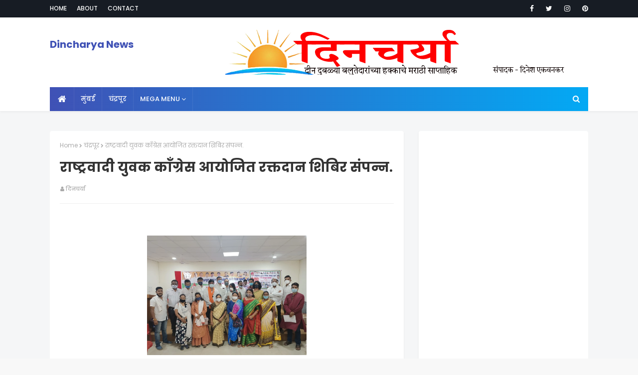

--- FILE ---
content_type: text/html; charset=UTF-8
request_url: https://www.dincharyanews.in/b/stats?style=BLACK_TRANSPARENT&timeRange=ALL_TIME&token=APq4FmAmQzUbg0hTVIPW7b2cfUwMDjPwAobonBogUZSbVXYh6tGTwVNH7rChjBGadJfaY0kBwsUe6pXbLAyhHpXnupzFK7IZKQ
body_size: 22
content:
{"total":1189773,"sparklineOptions":{"backgroundColor":{"fillOpacity":0.1,"fill":"#000000"},"series":[{"areaOpacity":0.3,"color":"#202020"}]},"sparklineData":[[0,34],[1,18],[2,12],[3,60],[4,22],[5,16],[6,9],[7,20],[8,12],[9,11],[10,12],[11,23],[12,93],[13,52],[14,23],[15,92],[16,22],[17,20],[18,12],[19,31],[20,29],[21,19],[22,16],[23,22],[24,15],[25,20],[26,12],[27,48],[28,66],[29,99]],"nextTickMs":105882}

--- FILE ---
content_type: text/html; charset=utf-8
request_url: https://www.google.com/recaptcha/api2/aframe
body_size: 267
content:
<!DOCTYPE HTML><html><head><meta http-equiv="content-type" content="text/html; charset=UTF-8"></head><body><script nonce="NArOrSemA49kR8RQO8KVyw">/** Anti-fraud and anti-abuse applications only. See google.com/recaptcha */ try{var clients={'sodar':'https://pagead2.googlesyndication.com/pagead/sodar?'};window.addEventListener("message",function(a){try{if(a.source===window.parent){var b=JSON.parse(a.data);var c=clients[b['id']];if(c){var d=document.createElement('img');d.src=c+b['params']+'&rc='+(localStorage.getItem("rc::a")?sessionStorage.getItem("rc::b"):"");window.document.body.appendChild(d);sessionStorage.setItem("rc::e",parseInt(sessionStorage.getItem("rc::e")||0)+1);localStorage.setItem("rc::h",'1768761831797');}}}catch(b){}});window.parent.postMessage("_grecaptcha_ready", "*");}catch(b){}</script></body></html>

--- FILE ---
content_type: text/javascript; charset=UTF-8
request_url: https://www.dincharyanews.in/feeds/posts/default?alt=json-in-script&max-results=4&callback=jQuery112403709203849451097_1768761821392&_=1768761821393
body_size: 8472
content:
// API callback
jQuery112403709203849451097_1768761821392({"version":"1.0","encoding":"UTF-8","feed":{"xmlns":"http://www.w3.org/2005/Atom","xmlns$openSearch":"http://a9.com/-/spec/opensearchrss/1.0/","xmlns$blogger":"http://schemas.google.com/blogger/2008","xmlns$georss":"http://www.georss.org/georss","xmlns$gd":"http://schemas.google.com/g/2005","xmlns$thr":"http://purl.org/syndication/thread/1.0","id":{"$t":"tag:blogger.com,1999:blog-5822906503981909069"},"updated":{"$t":"2026-01-18T19:14:59.607+05:30"},"category":[{"term":"चंद्रपूर"},{"term":"नागपूर"},{"term":"भंडारा"},{"term":"मुंबई"},{"term":"MSEB"},{"term":"chandrapur"},{"term":"सातारा"},{"term":"धुळे"},{"term":"परभणी"},{"term":"पुणे"},{"term":"वर्धा"},{"term":"कारंजा"},{"term":""},{"term":"पवनी"},{"term":"जुन्नर"},{"term":"महाराष्ट्र"},{"term":"YouTube"},{"term":"चिमूर"},{"term":"Nagpur"},{"term":"wadi"},{"term":"अहमदनगर"},{"term":"गडचिरोली"},{"term":"DIO"},{"term":"IFTTT"},{"term":"यवतमाळ"},{"term":"police"},{"term":"पोल्ट्री"},{"term":"गोंदिया"},{"term":"ahir"},{"term":"नवी दिल्ली"},{"term":"Women and Child Rights"},{"term":"mahanirmiti"},{"term":"अमरावती"},{"term":"जालना"},{"term":"मेट्रो"},{"term":"संविधान दिन"},{"term":"सुधीर मुनगंटीवार"},{"term":"'पोपट' या दुर्बल पक्षांचे नेत्रदीपक दृश्य !"},{"term":"2020"},{"term":"3 जुलैला बहुजन मेडिकोज असोसिएशन कडुन कृतज्ञता सोहळ्याचे आयोजन"},{"term":"4 डिसेंबर पासून अंगणवाडी महिलांचा राज्यव्यापी बेमुदत संप  सुरूच"},{"term":"January 4"},{"term":"WCL च्या नाकर्तेपणामुळे रायुकाँ अध्यक्ष नितीन भटारकर यांचे उद्रेक आंदोलन"},{"term":"award"},{"term":"diwali"},{"term":"education"},{"term":"farmer"},{"term":"fire"},{"term":"job"},{"term":"ramala lake"},{"term":"shopping"},{"term":"zode"},{"term":"अकोला"},{"term":"अन! शेवटी चंद्रपूरकरांनी आजाद बगिच्यात अनुभवला थरारक प्रसंग!"},{"term":"अन् ७० वर्षाच्या म्हातार्‍या दाम्पत्याला उपोषणाला बसण्याची वेळ आली !"},{"term":"अपघात"},{"term":"आम्हालाही 'घरी 'जाऊ द्या!"},{"term":"आम्ही' राज ठाकरे यांना मित्र म्हणून भेटायला जातो"},{"term":"आयुक्तांच्या दालनात पप्पू देशमुख यांचे मागणी पूर्ण होईपर्यंत उपोषण!"},{"term":"आषाढी एकादशी निमित्ताने वारीचे आयोजन"},{"term":"एन. डी. ब्युटी सलून वातानुकीसह भिवापूर वार्ड येथे ग्राहकाच्या सेवेत"},{"term":"काँग्रेस पार्टीच्या वर्धापन दिनानिमित्त काय म्हणाले पालकमंत्री...!"},{"term":"किशोर जोरगेवार"},{"term":"कोरोना हटाव"},{"term":"गरम ताजा आहाराचा कंत्राट बचतगटांना द्यावा अन्यथा आंदोलन"},{"term":"गुरुपौर्णिमा उत्सवानिमित्त श्री साई बाबा पालकीचे आयोजन"},{"term":"गोपाळकृष्ण मंदिरात भजन"},{"term":"ग्रामसेवकांचे काम आंदोलन संपूर्ण महाराष्ट्रात"},{"term":"चंदीगडच्या धर्तीवर चंद्रपूर शहरात उभारावे ‘एअर प्युरीफायर टॉवर"},{"term":"चंद्रपुरात निघाली तृतीयपंथीयांची प्राऊड रूट मार्च !"},{"term":"चंद्रपुरातील कर्मचारी जुन्या पेन्शन साठी बेमुदत संपावर"},{"term":"चंद्रपूर नांदगाव पोड़े पश्चिम कोलांचल क्वार्टर मध्ये लाखोंची डकेती..."},{"term":"चंद्रपूर पोलीस मुख्यालयात कवायत करताना"},{"term":"चंद्रपूर पोलीस मुख्यालयात ध्वजारोहण करताना पालकमंत्री विजय वडेट्टीवार"},{"term":"चंद्रपूर शहर पोलीस ठाण्याचे पोलीस निरीक्षक ध्वजारोहण करताना"},{"term":"चंद्रपूर शहरातील साठ वर्षांपूर्वीची तीन मजली इमारत कोसळली! जीवितहानी...!"},{"term":"चंद्रपूर हादरले!"},{"term":"चंद्रपूरचे आमदार यांना विआयपी गेटवर पोलीसांकडून मज्जाव(1)"},{"term":"चंद्रपूरचे आमदार यांना विआयपी गेटवर पोलीसांकडून मज्जाव(2)"},{"term":"चंद्रपूरात मेट्रोपॉलिस हेल्थकेअरचे पहिले नवीन प्रगत निदान चाचणी केंद्र"},{"term":"चंद्रपूरात राज्यातील पहिल्या फ्री चेक अप कॅन्सर गाडीचे लोकार्पण "},{"term":"छोट्या कामासाठी वाहनांचा वापर टाळावा"},{"term":"जनता व कार्यकर्ता यांच्या सहकार्याचा विजय. आमदार विजय वडेट्टीवार"},{"term":"जनतेने लाँगडाऊन पालन करावे"},{"term":"जिल्ह्यातील राज्य सरकारी कर्मचारी मध्यवर्ती संघटनाचा बेमुदत संप"},{"term":"तहसील कार्यालयात नागरिकअनेक समस्याचा पासून वंचित!"},{"term":"तहसीलदार याना घेराव!"},{"term":"त्या पुस्तकाच्यावादावर सुधीर मुनगंटीवार यांची जळजळीत प्रतिक्रिया!"},{"term":"दहीहंडी उत्सव साजरा"},{"term":"दिव्यांग बिरबल महाराज पाच तारखेला आत्मदहन करण्यावर ठाम"},{"term":"देशाच्या स्वातंत्र्यासाठी कोण कोणानी बलिदान केले ते आपण ऐका?"},{"term":"धारीवाल कंपनीच्या विरोधात जोरगेवार यांचे"},{"term":"नगर"},{"term":"नगाजी मंदिर"},{"term":"नागभीड"},{"term":"न्यु दिल्ली"},{"term":"पंढरपूर"},{"term":"पंतप्रधानच्या आव्हानास जनतेचा भरपूर प्रतिसाद"},{"term":"पचमढी येथील हर हर महादेव चौडेश्वर मंदिर गडावर जाताची चित्र...."},{"term":"पर्यावरण"},{"term":"पालकमंत्री आशा सुरक्षा सुविधा"},{"term":"पिडीत परिवाराला वार्डातील \"या\" लोकांच्या धमक्या!"},{"term":"पोपटाचे अद्भुत दर्शन WONDERFUL SEEN OF PARROT ❤️🥰🦜🦜"},{"term":"पोलीस पथक"},{"term":"बल्लारपूर शहरात  पोलिसांनी काढला रूट मार्च"},{"term":"बीड"},{"term":"बुलडाणा"},{"term":"ब्रम्हपूरीत नाभिक समाजाच्या विविध मागण्यासंदर्भात कळकळीत बंद"},{"term":"भद्रावती"},{"term":"भर दिवसा चंद्रपूरमध्ये गोळीबार"},{"term":"भव्य शेतकरी हक्क परिषद संपन्न"},{"term":"भिवापूर वार्डातील भंगारात भागात शेकडो घरे पाण्याच्या पुरात बुडाले"},{"term":"महाकाली मंदिर ते लालबहादूर शाळेपर्यंत  बनलेल्या रस्त्याची दुर्दशा!"},{"term":"महानगरपालिका आमसभेत सत्ताधारी व विरोधक यांच्यात खडाजंगी!"},{"term":"महाराष्ट्र राज्य महसूल कर्मचारी बेमुदत संपावर. #mahrashtrarevenue"},{"term":"माझ्यावर पाळत ठेवण्यासाठी प्रशासनावर दबाव"},{"term":"मात्र दारू तस्कर फरार"},{"term":"मालेगाव"},{"term":"रयतवारी कॉलरीत तृतीयपंथी (किन्नर) समुदायाकडून भोजनदान"},{"term":"राजकीय चर्चेसाठी नाही-"},{"term":"राज्य सरकारच्या कंत्राटीपणाच्या निषेधार्थ विद्यार्थी उतरले रस्त्यावर"},{"term":"राष्ट्रीय कर्तव्य म्हणून वृक्षारोपण करा - देवराव भोंगळे"},{"term":"लाँकडाऊनचे पालन न करणा-या वर कठोर कारवाई - पोलीस अधीक्षक"},{"term":"लालपेठ ओपन कोयला खदान मे एक महिने से जल रहा है कोयला !"},{"term":"लालपेठ परिसरातून लाखो रुपयांची दारूसह गाडी जप्त"},{"term":"लेख"},{"term":"व वंदनीय योजनांचा शुभारंभ"},{"term":"वरोरा ( चंद्रपूर )"},{"term":"वाँक फाॅर लाईफ प्रिव्हेन्ट सुसाईट न व्हाव यासाठी मॅरेथॉन"},{"term":"विमा"},{"term":"विशाल महाशिवलिंगाचे आ. किशोर जोरगेवार यांनी घेतले दर्शन"},{"term":"वेस्टन  कोल लिमिटेड(wcl) च्या  ब्लास्टिंगमुळे एकोणा वासी भोगतात मरणयात्ना!"},{"term":"व्यक्तीवेध....."},{"term":"शेकडो माऊलींचा पालखीत सहभाग"},{"term":"सहसंपादक सि टी न्युज चॅनेल मोनठु सिंग यांच्या वाढदिवसा निमित्त.....!"},{"term":"साप"},{"term":"सामाजिक कार्यकर्ता राजेश बेलेवर प्राणघातक हल्ला"},{"term":"सिकलसेल जन जागृती सप्ताह अभियान रॉली"},{"term":"सियावर रामचंद्र की जय'  नामाचा विश्वविक्रमी जयघोष !"},{"term":"सुधीरभाऊ मुनगंटीवार यांनी शरद पवार यांच्यासह विरोधकांवर फोडल खापर!"},{"term":"सौ. गुलाब पवार यु ट्यूब फेमस आजी बिनधास्त मुलगी गौरी यांची बिनधास्त मुलाखत..."},{"term":"हिंगोली"},{"term":"३५ व्या राज्यस्तरीय पक्षीमित्र संमेलननिमित्त 'शहर पक्षी' निवडणूक"}],"title":{"type":"text","$t":"Dincharya News"},"subtitle":{"type":"html","$t":"online News portal"},"link":[{"rel":"http://schemas.google.com/g/2005#feed","type":"application/atom+xml","href":"https:\/\/www.dincharyanews.in\/feeds\/posts\/default"},{"rel":"self","type":"application/atom+xml","href":"https:\/\/www.blogger.com\/feeds\/5822906503981909069\/posts\/default?alt=json-in-script\u0026max-results=4"},{"rel":"alternate","type":"text/html","href":"https:\/\/www.dincharyanews.in\/"},{"rel":"hub","href":"http://pubsubhubbub.appspot.com/"},{"rel":"next","type":"application/atom+xml","href":"https:\/\/www.blogger.com\/feeds\/5822906503981909069\/posts\/default?alt=json-in-script\u0026start-index=5\u0026max-results=4"}],"author":[{"name":{"$t":"दिनचर्या"},"uri":{"$t":"http:\/\/www.blogger.com\/profile\/17386654957144091742"},"email":{"$t":"noreply@blogger.com"},"gd$image":{"rel":"http://schemas.google.com/g/2005#thumbnail","width":"16","height":"16","src":"https:\/\/img1.blogblog.com\/img\/b16-rounded.gif"}}],"generator":{"version":"7.00","uri":"http://www.blogger.com","$t":"Blogger"},"openSearch$totalResults":{"$t":"3434"},"openSearch$startIndex":{"$t":"1"},"openSearch$itemsPerPage":{"$t":"4"},"entry":[{"id":{"$t":"tag:blogger.com,1999:blog-5822906503981909069.post-3760233535320455456"},"published":{"$t":"2026-01-18T19:14:38.478+05:30"},"updated":{"$t":"2026-01-18T19:14:59.593+05:30"},"title":{"type":"text","$t":"मनपात सत्ता स्थापनेसाठी काँग्रेस आणि भाजपाचे 'उबाठा'कडे साकडे ! "},"content":{"type":"html","$t":"\u003Cdiv\u003E\u003Cdiv class=\"separator\" style=\"clear: both; text-align: center;\"\u003E\u003Ca href=\"https:\/\/lh3.googleusercontent.com\/-kZNjiAfoqfc\/aWzjxOfMBVI\/AAAAAAAASGo\/JkU3mOpduHsCZG9ebzjx-MD62RarF9EfQCNcBGAsYHQ\/s1600\/1005278658.jpg\" imageanchor=\"1\" style=\"margin-left: 1em; margin-right: 1em;\"\u003E\u003Cimg src=\"https:\/\/lh3.googleusercontent.com\/-kZNjiAfoqfc\/aWzjxOfMBVI\/AAAAAAAASGo\/JkU3mOpduHsCZG9ebzjx-MD62RarF9EfQCNcBGAsYHQ\/s1600\/1005278658.jpg\" border=\"0\" data-original-width=\"1920\" data-original-height=\"1352\" width=\"320\" height=\"225\"\u003E\u003C\/a\u003E\u003C\/div\u003E\u003Cbr\u003E\u003C\/div\u003E\u003Cdiv\u003E\u003Cbr\u003E\u003C\/div\u003E\u003Cdiv\u003E\u003Cb\u003Eमनपात सत्ता स्थापनेसाठी काँग्रेस आणि भाजपाचे 'उबाठा'कडे साकडे ! \u003C\/b\u003E\u003C\/div\u003E\u003Cdiv\u003E\u003Cbr\u003E\u003C\/div\u003E\u003Cdiv\u003Eदिनचर्या न्युज :- \u003C\/div\u003E\u003Cdiv\u003Eचंद्रपूर :- \u003C\/div\u003E\u003Cdiv\u003E महानगरपालिकेच्या तिसऱ्या सार्वत्रिक निवडणुकीचा निकाल 16 जानेवारी रोजी जाहीर झाला. मनपा 66 जागांपैकी काँग्रेस मित्र पक्षाला 30 जागा, भाजप मित्र पक्षाला २४, उबाठला ६,  वंचित बहुजन आघाडीला २,  बसपा आणि एमआयएमला१, तर अपक्षांना दोन जागा मिळाल्या आहेत. मनपा सत्ता स्थापन करण्यासाठी 34 जागांचा जादुई आकडा कोणत्याही पक्षाकडे नाही.\u003C\/div\u003E\u003Cdiv\u003E चंद्रपूर महानगरपालिकेच्या निवडणूकीत काँग्रेस सर्वात मोठा पक्ष तर भाजप दुसरा पक्ष ठरला आहे. कोणत्याही राजकीय पक्षांना स्पष्ट बहुजन होत नसल्याने सत्ता स्थापनेसाठी  ' उबाठा' उद्धव बाळासाहेब ठाकरे गटाच्या शिवसेनेकडे साकडे  घालावे लागत आहे. ते  ६ जागावर जिंकून तिसऱ्या नंबर वर असल्याने 'उबाठा' पक्ष 'किंगमेकर 'च्या भूमिकेत आहे. मनोमिलनासाठी काँग्रेस आणि भाजपकडून प्रयत्न सुरू आहेत. सध्या काँग्रेसचे नवनिर्वाचित नगरसेवक सफारीवर  घेऊन गेल्याचे समोर येत आहे. काँग्रेस आणि भाजप या दोन्ही पक्षांना आता 'मशाल' समोर लोटांगण घातल्याशिवाय पर्याय नाही. असे चित्र मनपा महानगरपालिकेच्या सत्ता स्थापनेसाठी दोन्ही पक्षाकडे दिसून येत आहे. मात्र 'उबठाची' स्थिती 'इकडे आड तिकडे विहीर,' अशी द्विधा मनस्थिती आहे. दोन्ही पक्षात मोठा राजकीय पेच निर्माण झाला आहे.\u003C\/div\u003E\u003Cdiv\u003E निवडणुकीचा निकाल लागल्यापासून काँग्रेस आणि भारतीय जनता पक्षाचे नेते 'मशालच्या' संपर्कात आहेत.  काँग्रेसचे विधीमंडळ नेते विजय वडेट्टीवार, खासदार प्रतिभा धानोरकर, भारतीय जनता पक्षाचे माजी मंत्री आमदार सुधीर मुनगंटीवार, आमदार बंटी  भांगडिया हे उभबाठाचे जिल्हाप्रमुख संदीप गि-हे यांच्या सतत संपर्कात असून त्यांचा कानोसा घेत आहेत.'  संदीप गि-हे म्हणाले,' 'आम्हाला कोणीही गृहीत धरून चालू नये' असे बोलून आधी स्पष्ट करून  सर्वांसाठी चर्चेसाठी त्यांनी आपले दारे खुली ठेवले आहेत. त्यामुळे या सत्ता स्थापनेत मोठा घोडेबाजार होण्याची शक्यता नाकारता येत नाही असेही चर्चिले जात आहे. आपल्या शिवाय सत्ता स्थापन होणार नाही असा ठाम विश्वास उबाठाला असल्याने, मोठी  पदाची आफर ठेवून काँग्रेस आणि भाजपाला कोंढीत ठेवण्याची मोठी संधी 'मशाल' कडे आहे.  त्यातच वंचित बहुजन आघाडीच्या दोन जागा, अपक्षाच्या दोन आणि  इतर पक्षाचेही या भूमिकेवर  बरेच काही अवलंबून आहे. यांच्या हातात मनपाच्या सत्तेची चावी  आहे.\u003C\/div\u003E\u003Cdiv\u003E सत्ता स्थापनेसाठी दोन्ही पक्षाकडून जोरदार हालचालींना वेग आला आहे.सध्या दोन्ही पक्षाकडून नगरसेवकांना पळवा पळवी केल्याच्या समोर येत आहे. त्यांना अज्ञात ठिकाणी घेऊन जात असल्याची चर्चा शहरात असून  मनपात महापौर या पदासाठी आरक्षण जाहीर होताच  कोणत्या पक्षाचा महापौर बनेल याकडे  सर्वांचे लक्ष लागले आहे. तोपर्यंत  नवनिर्वाचित नगरसेवकांना अज्ञात ठिकाणी घेऊन गेल्याची  चर्चा होत आहे. सर्व नजरा'उबाठा'  या पक्षाकडे लागले असून हा पक्ष वाकणार पण मोडणार नाही अशा आत्मसन्मानसाबुत ठेवून 'किंगमेकर' ची भूमिका सत्ता स्थापनेसाठी वटवणार आहे.\u003C\/div\u003E\u003Cdiv\u003E काँग्रेस आणि भाजपला सत्तेसाठी कुबड्याची गरज भासणार आहे. या निवडणुकीत अनेक दिग्गजकाना   पराभवाचा फटका बसला.  दोन्ही राष्ट्रवादी काँग्रेस आणि  आम आदमी पार्टी यांना खाताही खोलता आले नाही. मात्र या  निवडणुकीत काँग्रेसच्या विरोधानंतरही अपक्ष नंदू नागरकर आणि प्रशांत  दानव यांनी आपला गड राखला. जुन्या १७ नगरसेवकांनी पुन्हा विजयश्री प्राप्त केली. महानगरपालिकेच्या कारभारात ४९ नवीन चेहऱ्यांनी संधी प्राप्त  झाली. आता  मनपाच्या सत्तेची चावी कोणाच्या हातात जाते याकडे सर्वांचे लक्ष लागले आहेत.\u003C\/div\u003E\u003Cdiv\u003E\u003Cbr\u003E\u003C\/div\u003E\u003Cdiv class=\"blogger-post-footer\"\u003EKavyashilp Digital Media\u003C\/div\u003E"},"link":[{"rel":"edit","type":"application/atom+xml","href":"https:\/\/www.blogger.com\/feeds\/5822906503981909069\/posts\/default\/3760233535320455456"},{"rel":"self","type":"application/atom+xml","href":"https:\/\/www.blogger.com\/feeds\/5822906503981909069\/posts\/default\/3760233535320455456"},{"rel":"alternate","type":"text/html","href":"https:\/\/www.dincharyanews.in\/2026\/01\/chandrapur-mnp-chandrapurhtml_18.html","title":"मनपात सत्ता स्थापनेसाठी काँग्रेस आणि भाजपाचे 'उबाठा'कडे साकडे ! "}],"author":[{"name":{"$t":"दिनचर्या"},"uri":{"$t":"http:\/\/www.blogger.com\/profile\/17386654957144091742"},"email":{"$t":"noreply@blogger.com"},"gd$image":{"rel":"http://schemas.google.com/g/2005#thumbnail","width":"16","height":"16","src":"https:\/\/img1.blogblog.com\/img\/b16-rounded.gif"}}],"media$thumbnail":{"xmlns$media":"http://search.yahoo.com/mrss/","url":"https:\/\/lh3.googleusercontent.com\/-kZNjiAfoqfc\/aWzjxOfMBVI\/AAAAAAAASGo\/JkU3mOpduHsCZG9ebzjx-MD62RarF9EfQCNcBGAsYHQ\/s72-c\/1005278658.jpg","height":"72","width":"72"}},{"id":{"$t":"tag:blogger.com,1999:blog-5822906503981909069.post-7885445467358867551"},"published":{"$t":"2026-01-18T12:14:12.036+05:30"},"updated":{"$t":"2026-01-18T12:14:39.584+05:30"},"title":{"type":"text","$t":"ग्रा. पं. बोर्डा येथे मुख्यमंत्री समृद्ध पंचायत राज अभियान अंतर्गत  हळदीकुंकवाचे आयोजन  "},"content":{"type":"html","$t":"\u003Cdiv\u003E \u003C\/div\u003E\u003Cdiv\u003E\u003Cdiv class=\"separator\" style=\"clear: both; text-align: center;\"\u003E\u003Ca href=\"https:\/\/lh3.googleusercontent.com\/-FGFmoShXpeQ\/aWyBOeYHZaI\/AAAAAAAASGc\/6tcabpGaCGQNj-UqlpF_Utq-ipP9PJo7ACNcBGAsYHQ\/s1600\/1005253656.jpg\" imageanchor=\"1\" style=\"margin-left: 1em; margin-right: 1em;\"\u003E\u003Cimg src=\"https:\/\/lh3.googleusercontent.com\/-FGFmoShXpeQ\/aWyBOeYHZaI\/AAAAAAAASGc\/6tcabpGaCGQNj-UqlpF_Utq-ipP9PJo7ACNcBGAsYHQ\/s1600\/1005253656.jpg\" border=\"0\" data-original-width=\"1872\" data-original-height=\"1876\" width=\"319\" height=\"320\"\u003E\u003C\/a\u003E\u003C\/div\u003E\u003Cbr\u003E\u003C\/div\u003E\u003Cdiv\u003E\u003Cbr\u003E\u003C\/div\u003E\u003Cdiv\u003E\u003Cb\u003Eग्रा. पं. बोर्डा येथे मुख्यमंत्री समृद्ध पंचायत राज अभियान अंतर्गत  हळदीकुंकवाचे आयोजन\u003C\/b\u003E\u003C\/div\u003E\u003Cdiv\u003E\u003Cbr\u003E\u003C\/div\u003E\u003Cdiv\u003Eदिनचर्या न्युज :- \u003C\/div\u003E\u003Cdiv\u003Eचंद्रपूर :- \u003C\/div\u003E\u003Cdiv\u003E दिनांक  १४\/१\/२०२६ रोजी ग्रामपंचायत बोर्डा जिल्हा चंद्रपूर येथे मुख्यमंत्री समृद्ध पंचायत राज अभियाना अंतर्गत मकर संक्रांतीचे  औचित्य साधून महिलांसाठी हळदी कुंकवाचा कार्यक्रम आयोजित करण्यात आला. या कार्यक्रमाचे उद्घाटक म्हणून माजी जिल्हा परिषद अध्यक्ष संध्याताई गुरनुले होत्या. त्या म्हणाल्या की, महिलांनी स्वतःचे पायावर उभे राहून समाजाचे मुख्य प्रवाहात येण्यासंदर्भात आव्हान केले. माननीय अल्काताई आत्राम यांनी महिला सक्षमीकरणाकरिता शासन कोणत्या योजना राबवीत आहे याबाबत  प्रकर्षाने मार्गदर्शन केले. कार्यक्रमाकरिता माननीय संगीता भांगरे मॅडम यांनी बचत गटाच्या माध्यमातून महिलाना सक्षमीकरणाचा संदेश दिला. कार्यक्रमात हळदी कुंकवा सोबत महिलांना वाण म्हणून स्वच्छता साहित्याचे वाटप करण्यात आले. या कार्यक्रमाचे प्रास्ताविक ग्रामपंचायत बोर्डाचे उपसरपंच दीपक  खनके यांनी केले.  सरपंच पल्लवी तोडासे,\u003C\/div\u003E\u003Cdiv\u003Eया कार्यक्रमाच्या यशस्वीच करिता ग्रामपंचायत सदस्य,  सुनील देवगडे, चेतन मेश्राम, सुनिता आत्राम, जयश्री देवगडे, स्मिता सिडाम, संतोष आत्राम,संगिंता पांडव,\u003C\/div\u003E\u003Cdiv\u003Eग्रामपंचायत अधिकारी अभय धवणे, कर्मचारी, युवक  युवती, कार्यकर्ता यांनी मोठ्या प्रमाणात सहकार्य केले. या क्रमांकासाठी बोर्डा येथील  महिला बचत गट, अंगणवाडी सेविका, महिलांची मोठ्या प्रमाणात उपस्थिती होती.\u003C\/div\u003E\u003Cdiv\u003E\u003Cbr\u003E\u003C\/div\u003E\u003Cdiv\u003E\u003Cbr\u003E\u003C\/div\u003E\u003Cdiv class=\"blogger-post-footer\"\u003EKavyashilp Digital Media\u003C\/div\u003E"},"link":[{"rel":"edit","type":"application/atom+xml","href":"https:\/\/www.blogger.com\/feeds\/5822906503981909069\/posts\/default\/7885445467358867551"},{"rel":"self","type":"application/atom+xml","href":"https:\/\/www.blogger.com\/feeds\/5822906503981909069\/posts\/default\/7885445467358867551"},{"rel":"alternate","type":"text/html","href":"https:\/\/www.dincharyanews.in\/2026\/01\/chandrapur_18.html","title":"ग्रा. पं. बोर्डा येथे मुख्यमंत्री समृद्ध पंचायत राज अभियान अंतर्गत  हळदीकुंकवाचे आयोजन  "}],"author":[{"name":{"$t":"दिनचर्या"},"uri":{"$t":"http:\/\/www.blogger.com\/profile\/17386654957144091742"},"email":{"$t":"noreply@blogger.com"},"gd$image":{"rel":"http://schemas.google.com/g/2005#thumbnail","width":"16","height":"16","src":"https:\/\/img1.blogblog.com\/img\/b16-rounded.gif"}}],"media$thumbnail":{"xmlns$media":"http://search.yahoo.com/mrss/","url":"https:\/\/lh3.googleusercontent.com\/-FGFmoShXpeQ\/aWyBOeYHZaI\/AAAAAAAASGc\/6tcabpGaCGQNj-UqlpF_Utq-ipP9PJo7ACNcBGAsYHQ\/s72-c\/1005253656.jpg","height":"72","width":"72"}},{"id":{"$t":"tag:blogger.com,1999:blog-5822906503981909069.post-5608168032360777499"},"published":{"$t":"2026-01-17T18:03:15.322+05:30"},"updated":{"$t":"2026-01-17T18:03:17.156+05:30"},"category":[{"scheme":"http://www.blogger.com/atom/ns#","term":""}],"title":{"type":"text","$t":"नवनिर्वाचित नगराध्यक्षाअँड. प्रियदर्शीनी अशोक उईके यांचा आदिवासी महिलांकडुन भव्य सत्कार  "},"content":{"type":"html","$t":"\u003Cdiv\u003E\u003Cbr\u003E\u003C\/div\u003E\u003Cdiv\u003E\u003Cdiv class=\"separator\" style=\"clear: both; text-align: center;\"\u003E\u003Ca href=\"https:\/\/lh3.googleusercontent.com\/-vcHtR2fEitQ\/aWuBiAfyR0I\/AAAAAAAASGQ\/bGJNwIzrDLY_7QVrHeSENf26tJPNIRMUQCNcBGAsYHQ\/s1600\/1005270729.jpg\" imageanchor=\"1\" style=\"margin-left: 1em; margin-right: 1em;\"\u003E\u003Cimg src=\"https:\/\/lh3.googleusercontent.com\/-vcHtR2fEitQ\/aWuBiAfyR0I\/AAAAAAAASGQ\/bGJNwIzrDLY_7QVrHeSENf26tJPNIRMUQCNcBGAsYHQ\/s1600\/1005270729.jpg\" border=\"0\" data-original-width=\"4080\" data-original-height=\"2296\" width=\"320\" height=\"180\"\u003E\u003C\/a\u003E\u003C\/div\u003E\u003Cbr\u003E\u003C\/div\u003E\u003Cdiv\u003E\u003Cb\u003Eनवनिर्वाचित नगराध्यक्षाअँड. प्रियदर्शीनी अशोक उईके यांचा आदिवासी महिलांकडुन भव्य सत्कार\u003C\/b\u003E\u003C\/div\u003E\u003Cdiv\u003E\u003Cbr\u003E\u003C\/div\u003E\u003Cdiv\u003Eदिनचर्या न्युज :- \u003C\/div\u003E\u003Cdiv\u003Eचंद्रपूर :\u003C\/div\u003E\u003Cdiv\u003Eदि. १९ जानेवारी २०२६ रोज सोमवारला सकाळी ११.०० वाजता जननायक बिरसा मुंडा चौक, जिल्हाधिकारी कार्यालयासमोर, चंद्रपूर येथे आदिवासी महिलांचे भव्य स्नेह संमेलन व हळदीकुंकवाचा सोहळा आयोजित करण्यात आला आहे. याच मेळाव्यात यवतमाळ नगरपालिकेच्या नवनिर्वाचित नगराध्यक्षा सन्मा. अँड. प्रियदर्शीनी अशोक उईके यांचा हृद्य सामाजिक सत्कार आयोजित करण्यात आला आहे. \u003C\/div\u003E\u003Cdiv\u003Eया कार्यक्रमास प्रमुख अतिथी म्हणुन चंद्रपूरातील प्रसिध्द समाजसेविका मान. डॉ. अभिलाषा गावतूरे, प्रसिध्द रेडीऑलॉजिस्ट मान. डॉ. शारदा येरमे, मान. डॉ. ममता आदेवार, मेडीकल ऑफीसर हे उपस्थित राहुन मेळाव्यास मार्गदर्शन करणार आहेत. या कार्यक्रमाचे आयोजन आदिजन चेतनेचा जागर महिला मंडळ व जनसेवक पालकमंत्री नाम. डॉ. अशोक उईके फॅन्स क्लबतर्फे करण्यात येत आहे. याप्रसंगी आदिवासी नृत्य सादर करण्यात येऊन उपस्थित महिलांना हळदीकुंकू व स्नेहभेट देण्यात येणार आहे. स्नेहभोजनाने या कार्यक्रमाची सांगता होईल.\u003C\/div\u003E\u003Cdiv\u003Eपत्रपरीषदेस अॅड. अशोक तुमराम, वारलु मेश्राम, पुरुषोत्तम सोयाम, अशोक उईके, वामन गणवीर, गोकुल मेश्राम, पौर्णिमा तोडकर, वैशाली मेश्राम, अश्विनी मेश्राम  विना कोटनाके,आदी उपस्थित होते. या कार्यक्रमास सर्व समाजबांधवांनी उपस्थित राहुन कार्यक्रम यशस्वी करण्याचे आवाहन आयोजकांकडुन यावेळी करण्यात आले. \u003C\/div\u003E\u003Cdiv class=\"blogger-post-footer\"\u003EKavyashilp Digital Media\u003C\/div\u003E"},"link":[{"rel":"edit","type":"application/atom+xml","href":"https:\/\/www.blogger.com\/feeds\/5822906503981909069\/posts\/default\/5608168032360777499"},{"rel":"self","type":"application/atom+xml","href":"https:\/\/www.blogger.com\/feeds\/5822906503981909069\/posts\/default\/5608168032360777499"},{"rel":"alternate","type":"text/html","href":"https:\/\/www.dincharyanews.in\/2026\/01\/blog-post.html","title":"नवनिर्वाचित नगराध्यक्षाअँड. प्रियदर्शीनी अशोक उईके यांचा आदिवासी महिलांकडुन भव्य सत्कार  "}],"author":[{"name":{"$t":"दिनचर्या"},"uri":{"$t":"http:\/\/www.blogger.com\/profile\/17386654957144091742"},"email":{"$t":"noreply@blogger.com"},"gd$image":{"rel":"http://schemas.google.com/g/2005#thumbnail","width":"16","height":"16","src":"https:\/\/img1.blogblog.com\/img\/b16-rounded.gif"}}],"media$thumbnail":{"xmlns$media":"http://search.yahoo.com/mrss/","url":"https:\/\/lh3.googleusercontent.com\/-vcHtR2fEitQ\/aWuBiAfyR0I\/AAAAAAAASGQ\/bGJNwIzrDLY_7QVrHeSENf26tJPNIRMUQCNcBGAsYHQ\/s72-c\/1005270729.jpg","height":"72","width":"72"}},{"id":{"$t":"tag:blogger.com,1999:blog-5822906503981909069.post-1417205157330895096"},"published":{"$t":"2026-01-17T18:03:02.651+05:30"},"updated":{"$t":"2026-01-17T18:03:04.385+05:30"},"category":[{"scheme":"http://www.blogger.com/atom/ns#","term":""}],"title":{"type":"text","$t":"नवनिर्वाचित नगराध्यक्षाअँड. प्रियदर्शीनी अशोक उईके यांचा आदिवासी महिलांकडुन भव्य सत्कार chandrapur "},"content":{"type":"html","$t":"\u003Cdiv\u003E\u003Cbr\u003E\u003C\/div\u003E\u003Cdiv\u003E\u003Cdiv class=\"separator\" style=\"clear: both; text-align: center;\"\u003E\u003Ca href=\"https:\/\/lh3.googleusercontent.com\/-O32SErgvCpw\/aWuBe993h9I\/AAAAAAAASGM\/IxERNu6L5VQUc9LCzbPbksoCA3d7qVh1QCNcBGAsYHQ\/s1600\/1005270729.jpg\" imageanchor=\"1\" style=\"margin-left: 1em; margin-right: 1em;\"\u003E\u003Cimg src=\"https:\/\/lh3.googleusercontent.com\/-O32SErgvCpw\/aWuBe993h9I\/AAAAAAAASGM\/IxERNu6L5VQUc9LCzbPbksoCA3d7qVh1QCNcBGAsYHQ\/s1600\/1005270729.jpg\" border=\"0\" data-original-width=\"4080\" data-original-height=\"2296\" width=\"320\" height=\"180\"\u003E\u003C\/a\u003E\u003C\/div\u003E\u003Cbr\u003E\u003C\/div\u003E\u003Cdiv\u003E\u003Cb\u003Eनवनिर्वाचित नगराध्यक्षाअँड. प्रियदर्शीनी अशोक उईके यांचा आदिवासी महिलांकडुन भव्य सत्कार\u003C\/b\u003E\u003C\/div\u003E\u003Cdiv\u003E\u003Cbr\u003E\u003C\/div\u003E\u003Cdiv\u003Eदिनचर्या न्युज :- \u003C\/div\u003E\u003Cdiv\u003Eचंद्रपूर :\u003C\/div\u003E\u003Cdiv\u003Eदि. १९ जानेवारी २०२६ रोज सोमवारला सकाळी ११.०० वाजता जननायक बिरसा मुंडा चौक, जिल्हाधिकारी कार्यालयासमोर, चंद्रपूर येथे आदिवासी महिलांचे भव्य स्नेह संमेलन व हळदीकुंकवाचा सोहळा आयोजित करण्यात आला आहे. याच मेळाव्यात यवतमाळ नगरपालिकेच्या नवनिर्वाचित नगराध्यक्षा सन्मा. अँड. प्रियदर्शीनी अशोक उईके यांचा हृद्य सामाजिक सत्कार आयोजित करण्यात आला आहे. \u003C\/div\u003E\u003Cdiv\u003Eया कार्यक्रमास प्रमुख अतिथी म्हणुन चंद्रपूरातील प्रसिध्द समाजसेविका मान. डॉ. अभिलाषा गावतूरे, प्रसिध्द रेडीऑलॉजिस्ट मान. डॉ. शारदा येरमे, मान. डॉ. ममता आदेवार, मेडीकल ऑफीसर हे उपस्थित राहुन मेळाव्यास मार्गदर्शन करणार आहेत. या कार्यक्रमाचे आयोजन आदिजन चेतनेचा जागर महिला मंडळ व जनसेवक पालकमंत्री नाम. डॉ. अशोक उईके फॅन्स क्लबतर्फे करण्यात येत आहे. याप्रसंगी आदिवासी नृत्य सादर करण्यात येऊन उपस्थित महिलांना हळदीकुंकू व स्नेहभेट देण्यात येणार आहे. स्नेहभोजनाने या कार्यक्रमाची सांगता होईल.\u003C\/div\u003E\u003Cdiv\u003Eपत्रपरीषदेस अॅड. अशोक तुमराम, वारलु मेश्राम, पुरुषोत्तम सोयाम, अशोक उईके, वामन गणवीर, गोकुल मेश्राम, पौर्णिमा तोडकर, वैशाली मेश्राम, अश्विनी मेश्राम  विना कोटनाके,आदी उपस्थित होते. या कार्यक्रमास सर्व समाजबांधवांनी उपस्थित राहुन कार्यक्रम यशस्वी करण्याचे आवाहन आयोजकांकडुन यावेळी करण्यात आले. \u003C\/div\u003E\u003Cdiv class=\"blogger-post-footer\"\u003EKavyashilp Digital Media\u003C\/div\u003E"},"link":[{"rel":"edit","type":"application/atom+xml","href":"https:\/\/www.blogger.com\/feeds\/5822906503981909069\/posts\/default\/1417205157330895096"},{"rel":"self","type":"application/atom+xml","href":"https:\/\/www.blogger.com\/feeds\/5822906503981909069\/posts\/default\/1417205157330895096"},{"rel":"alternate","type":"text/html","href":"https:\/\/www.dincharyanews.in\/2026\/01\/chandrapur_17.html","title":"नवनिर्वाचित नगराध्यक्षाअँड. प्रियदर्शीनी अशोक उईके यांचा आदिवासी महिलांकडुन भव्य सत्कार chandrapur "}],"author":[{"name":{"$t":"दिनचर्या"},"uri":{"$t":"http:\/\/www.blogger.com\/profile\/17386654957144091742"},"email":{"$t":"noreply@blogger.com"},"gd$image":{"rel":"http://schemas.google.com/g/2005#thumbnail","width":"16","height":"16","src":"https:\/\/img1.blogblog.com\/img\/b16-rounded.gif"}}],"media$thumbnail":{"xmlns$media":"http://search.yahoo.com/mrss/","url":"https:\/\/lh3.googleusercontent.com\/-O32SErgvCpw\/aWuBe993h9I\/AAAAAAAASGM\/IxERNu6L5VQUc9LCzbPbksoCA3d7qVh1QCNcBGAsYHQ\/s72-c\/1005270729.jpg","height":"72","width":"72"}}]}});

--- FILE ---
content_type: text/javascript; charset=UTF-8
request_url: https://www.dincharyanews.in/feeds/posts/default?alt=json-in-script&max-results=3&callback=jQuery112403709203849451097_1768761821394&_=1768761821395
body_size: 8416
content:
// API callback
jQuery112403709203849451097_1768761821394({"version":"1.0","encoding":"UTF-8","feed":{"xmlns":"http://www.w3.org/2005/Atom","xmlns$openSearch":"http://a9.com/-/spec/opensearchrss/1.0/","xmlns$blogger":"http://schemas.google.com/blogger/2008","xmlns$georss":"http://www.georss.org/georss","xmlns$gd":"http://schemas.google.com/g/2005","xmlns$thr":"http://purl.org/syndication/thread/1.0","id":{"$t":"tag:blogger.com,1999:blog-5822906503981909069"},"updated":{"$t":"2026-01-18T19:14:59.607+05:30"},"category":[{"term":"चंद्रपूर"},{"term":"नागपूर"},{"term":"भंडारा"},{"term":"मुंबई"},{"term":"MSEB"},{"term":"chandrapur"},{"term":"सातारा"},{"term":"धुळे"},{"term":"परभणी"},{"term":"पुणे"},{"term":"वर्धा"},{"term":"कारंजा"},{"term":""},{"term":"पवनी"},{"term":"जुन्नर"},{"term":"महाराष्ट्र"},{"term":"YouTube"},{"term":"चिमूर"},{"term":"Nagpur"},{"term":"wadi"},{"term":"अहमदनगर"},{"term":"गडचिरोली"},{"term":"DIO"},{"term":"IFTTT"},{"term":"यवतमाळ"},{"term":"police"},{"term":"पोल्ट्री"},{"term":"गोंदिया"},{"term":"ahir"},{"term":"नवी दिल्ली"},{"term":"Women and Child Rights"},{"term":"mahanirmiti"},{"term":"अमरावती"},{"term":"जालना"},{"term":"मेट्रो"},{"term":"संविधान दिन"},{"term":"सुधीर मुनगंटीवार"},{"term":"'पोपट' या दुर्बल पक्षांचे नेत्रदीपक दृश्य !"},{"term":"2020"},{"term":"3 जुलैला बहुजन मेडिकोज असोसिएशन कडुन कृतज्ञता सोहळ्याचे आयोजन"},{"term":"4 डिसेंबर पासून अंगणवाडी महिलांचा राज्यव्यापी बेमुदत संप  सुरूच"},{"term":"January 4"},{"term":"WCL च्या नाकर्तेपणामुळे रायुकाँ अध्यक्ष नितीन भटारकर यांचे उद्रेक आंदोलन"},{"term":"award"},{"term":"diwali"},{"term":"education"},{"term":"farmer"},{"term":"fire"},{"term":"job"},{"term":"ramala lake"},{"term":"shopping"},{"term":"zode"},{"term":"अकोला"},{"term":"अन! शेवटी चंद्रपूरकरांनी आजाद बगिच्यात अनुभवला थरारक प्रसंग!"},{"term":"अन् ७० वर्षाच्या म्हातार्‍या दाम्पत्याला उपोषणाला बसण्याची वेळ आली !"},{"term":"अपघात"},{"term":"आम्हालाही 'घरी 'जाऊ द्या!"},{"term":"आम्ही' राज ठाकरे यांना मित्र म्हणून भेटायला जातो"},{"term":"आयुक्तांच्या दालनात पप्पू देशमुख यांचे मागणी पूर्ण होईपर्यंत उपोषण!"},{"term":"आषाढी एकादशी निमित्ताने वारीचे आयोजन"},{"term":"एन. डी. ब्युटी सलून वातानुकीसह भिवापूर वार्ड येथे ग्राहकाच्या सेवेत"},{"term":"काँग्रेस पार्टीच्या वर्धापन दिनानिमित्त काय म्हणाले पालकमंत्री...!"},{"term":"किशोर जोरगेवार"},{"term":"कोरोना हटाव"},{"term":"गरम ताजा आहाराचा कंत्राट बचतगटांना द्यावा अन्यथा आंदोलन"},{"term":"गुरुपौर्णिमा उत्सवानिमित्त श्री साई बाबा पालकीचे आयोजन"},{"term":"गोपाळकृष्ण मंदिरात भजन"},{"term":"ग्रामसेवकांचे काम आंदोलन संपूर्ण महाराष्ट्रात"},{"term":"चंदीगडच्या धर्तीवर चंद्रपूर शहरात उभारावे ‘एअर प्युरीफायर टॉवर"},{"term":"चंद्रपुरात निघाली तृतीयपंथीयांची प्राऊड रूट मार्च !"},{"term":"चंद्रपुरातील कर्मचारी जुन्या पेन्शन साठी बेमुदत संपावर"},{"term":"चंद्रपूर नांदगाव पोड़े पश्चिम कोलांचल क्वार्टर मध्ये लाखोंची डकेती..."},{"term":"चंद्रपूर पोलीस मुख्यालयात कवायत करताना"},{"term":"चंद्रपूर पोलीस मुख्यालयात ध्वजारोहण करताना पालकमंत्री विजय वडेट्टीवार"},{"term":"चंद्रपूर शहर पोलीस ठाण्याचे पोलीस निरीक्षक ध्वजारोहण करताना"},{"term":"चंद्रपूर शहरातील साठ वर्षांपूर्वीची तीन मजली इमारत कोसळली! जीवितहानी...!"},{"term":"चंद्रपूर हादरले!"},{"term":"चंद्रपूरचे आमदार यांना विआयपी गेटवर पोलीसांकडून मज्जाव(1)"},{"term":"चंद्रपूरचे आमदार यांना विआयपी गेटवर पोलीसांकडून मज्जाव(2)"},{"term":"चंद्रपूरात मेट्रोपॉलिस हेल्थकेअरचे पहिले नवीन प्रगत निदान चाचणी केंद्र"},{"term":"चंद्रपूरात राज्यातील पहिल्या फ्री चेक अप कॅन्सर गाडीचे लोकार्पण "},{"term":"छोट्या कामासाठी वाहनांचा वापर टाळावा"},{"term":"जनता व कार्यकर्ता यांच्या सहकार्याचा विजय. आमदार विजय वडेट्टीवार"},{"term":"जनतेने लाँगडाऊन पालन करावे"},{"term":"जिल्ह्यातील राज्य सरकारी कर्मचारी मध्यवर्ती संघटनाचा बेमुदत संप"},{"term":"तहसील कार्यालयात नागरिकअनेक समस्याचा पासून वंचित!"},{"term":"तहसीलदार याना घेराव!"},{"term":"त्या पुस्तकाच्यावादावर सुधीर मुनगंटीवार यांची जळजळीत प्रतिक्रिया!"},{"term":"दहीहंडी उत्सव साजरा"},{"term":"दिव्यांग बिरबल महाराज पाच तारखेला आत्मदहन करण्यावर ठाम"},{"term":"देशाच्या स्वातंत्र्यासाठी कोण कोणानी बलिदान केले ते आपण ऐका?"},{"term":"धारीवाल कंपनीच्या विरोधात जोरगेवार यांचे"},{"term":"नगर"},{"term":"नगाजी मंदिर"},{"term":"नागभीड"},{"term":"न्यु दिल्ली"},{"term":"पंढरपूर"},{"term":"पंतप्रधानच्या आव्हानास जनतेचा भरपूर प्रतिसाद"},{"term":"पचमढी येथील हर हर महादेव चौडेश्वर मंदिर गडावर जाताची चित्र...."},{"term":"पर्यावरण"},{"term":"पालकमंत्री आशा सुरक्षा सुविधा"},{"term":"पिडीत परिवाराला वार्डातील \"या\" लोकांच्या धमक्या!"},{"term":"पोपटाचे अद्भुत दर्शन WONDERFUL SEEN OF PARROT ❤️🥰🦜🦜"},{"term":"पोलीस पथक"},{"term":"बल्लारपूर शहरात  पोलिसांनी काढला रूट मार्च"},{"term":"बीड"},{"term":"बुलडाणा"},{"term":"ब्रम्हपूरीत नाभिक समाजाच्या विविध मागण्यासंदर्भात कळकळीत बंद"},{"term":"भद्रावती"},{"term":"भर दिवसा चंद्रपूरमध्ये गोळीबार"},{"term":"भव्य शेतकरी हक्क परिषद संपन्न"},{"term":"भिवापूर वार्डातील भंगारात भागात शेकडो घरे पाण्याच्या पुरात बुडाले"},{"term":"महाकाली मंदिर ते लालबहादूर शाळेपर्यंत  बनलेल्या रस्त्याची दुर्दशा!"},{"term":"महानगरपालिका आमसभेत सत्ताधारी व विरोधक यांच्यात खडाजंगी!"},{"term":"महाराष्ट्र राज्य महसूल कर्मचारी बेमुदत संपावर. #mahrashtrarevenue"},{"term":"माझ्यावर पाळत ठेवण्यासाठी प्रशासनावर दबाव"},{"term":"मात्र दारू तस्कर फरार"},{"term":"मालेगाव"},{"term":"रयतवारी कॉलरीत तृतीयपंथी (किन्नर) समुदायाकडून भोजनदान"},{"term":"राजकीय चर्चेसाठी नाही-"},{"term":"राज्य सरकारच्या कंत्राटीपणाच्या निषेधार्थ विद्यार्थी उतरले रस्त्यावर"},{"term":"राष्ट्रीय कर्तव्य म्हणून वृक्षारोपण करा - देवराव भोंगळे"},{"term":"लाँकडाऊनचे पालन न करणा-या वर कठोर कारवाई - पोलीस अधीक्षक"},{"term":"लालपेठ ओपन कोयला खदान मे एक महिने से जल रहा है कोयला !"},{"term":"लालपेठ परिसरातून लाखो रुपयांची दारूसह गाडी जप्त"},{"term":"लेख"},{"term":"व वंदनीय योजनांचा शुभारंभ"},{"term":"वरोरा ( चंद्रपूर )"},{"term":"वाँक फाॅर लाईफ प्रिव्हेन्ट सुसाईट न व्हाव यासाठी मॅरेथॉन"},{"term":"विमा"},{"term":"विशाल महाशिवलिंगाचे आ. किशोर जोरगेवार यांनी घेतले दर्शन"},{"term":"वेस्टन  कोल लिमिटेड(wcl) च्या  ब्लास्टिंगमुळे एकोणा वासी भोगतात मरणयात्ना!"},{"term":"व्यक्तीवेध....."},{"term":"शेकडो माऊलींचा पालखीत सहभाग"},{"term":"सहसंपादक सि टी न्युज चॅनेल मोनठु सिंग यांच्या वाढदिवसा निमित्त.....!"},{"term":"साप"},{"term":"सामाजिक कार्यकर्ता राजेश बेलेवर प्राणघातक हल्ला"},{"term":"सिकलसेल जन जागृती सप्ताह अभियान रॉली"},{"term":"सियावर रामचंद्र की जय'  नामाचा विश्वविक्रमी जयघोष !"},{"term":"सुधीरभाऊ मुनगंटीवार यांनी शरद पवार यांच्यासह विरोधकांवर फोडल खापर!"},{"term":"सौ. गुलाब पवार यु ट्यूब फेमस आजी बिनधास्त मुलगी गौरी यांची बिनधास्त मुलाखत..."},{"term":"हिंगोली"},{"term":"३५ व्या राज्यस्तरीय पक्षीमित्र संमेलननिमित्त 'शहर पक्षी' निवडणूक"}],"title":{"type":"text","$t":"Dincharya News"},"subtitle":{"type":"html","$t":"online News portal"},"link":[{"rel":"http://schemas.google.com/g/2005#feed","type":"application/atom+xml","href":"https:\/\/www.dincharyanews.in\/feeds\/posts\/default"},{"rel":"self","type":"application/atom+xml","href":"https:\/\/www.blogger.com\/feeds\/5822906503981909069\/posts\/default?alt=json-in-script\u0026max-results=3"},{"rel":"alternate","type":"text/html","href":"https:\/\/www.dincharyanews.in\/"},{"rel":"hub","href":"http://pubsubhubbub.appspot.com/"},{"rel":"next","type":"application/atom+xml","href":"https:\/\/www.blogger.com\/feeds\/5822906503981909069\/posts\/default?alt=json-in-script\u0026start-index=4\u0026max-results=3"}],"author":[{"name":{"$t":"दिनचर्या"},"uri":{"$t":"http:\/\/www.blogger.com\/profile\/17386654957144091742"},"email":{"$t":"noreply@blogger.com"},"gd$image":{"rel":"http://schemas.google.com/g/2005#thumbnail","width":"16","height":"16","src":"https:\/\/img1.blogblog.com\/img\/b16-rounded.gif"}}],"generator":{"version":"7.00","uri":"http://www.blogger.com","$t":"Blogger"},"openSearch$totalResults":{"$t":"3434"},"openSearch$startIndex":{"$t":"1"},"openSearch$itemsPerPage":{"$t":"3"},"entry":[{"id":{"$t":"tag:blogger.com,1999:blog-5822906503981909069.post-3760233535320455456"},"published":{"$t":"2026-01-18T19:14:38.478+05:30"},"updated":{"$t":"2026-01-18T19:14:59.593+05:30"},"title":{"type":"text","$t":"मनपात सत्ता स्थापनेसाठी काँग्रेस आणि भाजपाचे 'उबाठा'कडे साकडे ! "},"content":{"type":"html","$t":"\u003Cdiv\u003E\u003Cdiv class=\"separator\" style=\"clear: both; text-align: center;\"\u003E\u003Ca href=\"https:\/\/lh3.googleusercontent.com\/-kZNjiAfoqfc\/aWzjxOfMBVI\/AAAAAAAASGo\/JkU3mOpduHsCZG9ebzjx-MD62RarF9EfQCNcBGAsYHQ\/s1600\/1005278658.jpg\" imageanchor=\"1\" style=\"margin-left: 1em; margin-right: 1em;\"\u003E\u003Cimg src=\"https:\/\/lh3.googleusercontent.com\/-kZNjiAfoqfc\/aWzjxOfMBVI\/AAAAAAAASGo\/JkU3mOpduHsCZG9ebzjx-MD62RarF9EfQCNcBGAsYHQ\/s1600\/1005278658.jpg\" border=\"0\" data-original-width=\"1920\" data-original-height=\"1352\" width=\"320\" height=\"225\"\u003E\u003C\/a\u003E\u003C\/div\u003E\u003Cbr\u003E\u003C\/div\u003E\u003Cdiv\u003E\u003Cbr\u003E\u003C\/div\u003E\u003Cdiv\u003E\u003Cb\u003Eमनपात सत्ता स्थापनेसाठी काँग्रेस आणि भाजपाचे 'उबाठा'कडे साकडे ! \u003C\/b\u003E\u003C\/div\u003E\u003Cdiv\u003E\u003Cbr\u003E\u003C\/div\u003E\u003Cdiv\u003Eदिनचर्या न्युज :- \u003C\/div\u003E\u003Cdiv\u003Eचंद्रपूर :- \u003C\/div\u003E\u003Cdiv\u003E महानगरपालिकेच्या तिसऱ्या सार्वत्रिक निवडणुकीचा निकाल 16 जानेवारी रोजी जाहीर झाला. मनपा 66 जागांपैकी काँग्रेस मित्र पक्षाला 30 जागा, भाजप मित्र पक्षाला २४, उबाठला ६,  वंचित बहुजन आघाडीला २,  बसपा आणि एमआयएमला१, तर अपक्षांना दोन जागा मिळाल्या आहेत. मनपा सत्ता स्थापन करण्यासाठी 34 जागांचा जादुई आकडा कोणत्याही पक्षाकडे नाही.\u003C\/div\u003E\u003Cdiv\u003E चंद्रपूर महानगरपालिकेच्या निवडणूकीत काँग्रेस सर्वात मोठा पक्ष तर भाजप दुसरा पक्ष ठरला आहे. कोणत्याही राजकीय पक्षांना स्पष्ट बहुजन होत नसल्याने सत्ता स्थापनेसाठी  ' उबाठा' उद्धव बाळासाहेब ठाकरे गटाच्या शिवसेनेकडे साकडे  घालावे लागत आहे. ते  ६ जागावर जिंकून तिसऱ्या नंबर वर असल्याने 'उबाठा' पक्ष 'किंगमेकर 'च्या भूमिकेत आहे. मनोमिलनासाठी काँग्रेस आणि भाजपकडून प्रयत्न सुरू आहेत. सध्या काँग्रेसचे नवनिर्वाचित नगरसेवक सफारीवर  घेऊन गेल्याचे समोर येत आहे. काँग्रेस आणि भाजप या दोन्ही पक्षांना आता 'मशाल' समोर लोटांगण घातल्याशिवाय पर्याय नाही. असे चित्र मनपा महानगरपालिकेच्या सत्ता स्थापनेसाठी दोन्ही पक्षाकडे दिसून येत आहे. मात्र 'उबठाची' स्थिती 'इकडे आड तिकडे विहीर,' अशी द्विधा मनस्थिती आहे. दोन्ही पक्षात मोठा राजकीय पेच निर्माण झाला आहे.\u003C\/div\u003E\u003Cdiv\u003E निवडणुकीचा निकाल लागल्यापासून काँग्रेस आणि भारतीय जनता पक्षाचे नेते 'मशालच्या' संपर्कात आहेत.  काँग्रेसचे विधीमंडळ नेते विजय वडेट्टीवार, खासदार प्रतिभा धानोरकर, भारतीय जनता पक्षाचे माजी मंत्री आमदार सुधीर मुनगंटीवार, आमदार बंटी  भांगडिया हे उभबाठाचे जिल्हाप्रमुख संदीप गि-हे यांच्या सतत संपर्कात असून त्यांचा कानोसा घेत आहेत.'  संदीप गि-हे म्हणाले,' 'आम्हाला कोणीही गृहीत धरून चालू नये' असे बोलून आधी स्पष्ट करून  सर्वांसाठी चर्चेसाठी त्यांनी आपले दारे खुली ठेवले आहेत. त्यामुळे या सत्ता स्थापनेत मोठा घोडेबाजार होण्याची शक्यता नाकारता येत नाही असेही चर्चिले जात आहे. आपल्या शिवाय सत्ता स्थापन होणार नाही असा ठाम विश्वास उबाठाला असल्याने, मोठी  पदाची आफर ठेवून काँग्रेस आणि भाजपाला कोंढीत ठेवण्याची मोठी संधी 'मशाल' कडे आहे.  त्यातच वंचित बहुजन आघाडीच्या दोन जागा, अपक्षाच्या दोन आणि  इतर पक्षाचेही या भूमिकेवर  बरेच काही अवलंबून आहे. यांच्या हातात मनपाच्या सत्तेची चावी  आहे.\u003C\/div\u003E\u003Cdiv\u003E सत्ता स्थापनेसाठी दोन्ही पक्षाकडून जोरदार हालचालींना वेग आला आहे.सध्या दोन्ही पक्षाकडून नगरसेवकांना पळवा पळवी केल्याच्या समोर येत आहे. त्यांना अज्ञात ठिकाणी घेऊन जात असल्याची चर्चा शहरात असून  मनपात महापौर या पदासाठी आरक्षण जाहीर होताच  कोणत्या पक्षाचा महापौर बनेल याकडे  सर्वांचे लक्ष लागले आहे. तोपर्यंत  नवनिर्वाचित नगरसेवकांना अज्ञात ठिकाणी घेऊन गेल्याची  चर्चा होत आहे. सर्व नजरा'उबाठा'  या पक्षाकडे लागले असून हा पक्ष वाकणार पण मोडणार नाही अशा आत्मसन्मानसाबुत ठेवून 'किंगमेकर' ची भूमिका सत्ता स्थापनेसाठी वटवणार आहे.\u003C\/div\u003E\u003Cdiv\u003E काँग्रेस आणि भाजपला सत्तेसाठी कुबड्याची गरज भासणार आहे. या निवडणुकीत अनेक दिग्गजकाना   पराभवाचा फटका बसला.  दोन्ही राष्ट्रवादी काँग्रेस आणि  आम आदमी पार्टी यांना खाताही खोलता आले नाही. मात्र या  निवडणुकीत काँग्रेसच्या विरोधानंतरही अपक्ष नंदू नागरकर आणि प्रशांत  दानव यांनी आपला गड राखला. जुन्या १७ नगरसेवकांनी पुन्हा विजयश्री प्राप्त केली. महानगरपालिकेच्या कारभारात ४९ नवीन चेहऱ्यांनी संधी प्राप्त  झाली. आता  मनपाच्या सत्तेची चावी कोणाच्या हातात जाते याकडे सर्वांचे लक्ष लागले आहेत.\u003C\/div\u003E\u003Cdiv\u003E\u003Cbr\u003E\u003C\/div\u003E\u003Cdiv class=\"blogger-post-footer\"\u003EKavyashilp Digital Media\u003C\/div\u003E"},"link":[{"rel":"edit","type":"application/atom+xml","href":"https:\/\/www.blogger.com\/feeds\/5822906503981909069\/posts\/default\/3760233535320455456"},{"rel":"self","type":"application/atom+xml","href":"https:\/\/www.blogger.com\/feeds\/5822906503981909069\/posts\/default\/3760233535320455456"},{"rel":"alternate","type":"text/html","href":"https:\/\/www.dincharyanews.in\/2026\/01\/chandrapur-mnp-chandrapurhtml_18.html","title":"मनपात सत्ता स्थापनेसाठी काँग्रेस आणि भाजपाचे 'उबाठा'कडे साकडे ! "}],"author":[{"name":{"$t":"दिनचर्या"},"uri":{"$t":"http:\/\/www.blogger.com\/profile\/17386654957144091742"},"email":{"$t":"noreply@blogger.com"},"gd$image":{"rel":"http://schemas.google.com/g/2005#thumbnail","width":"16","height":"16","src":"https:\/\/img1.blogblog.com\/img\/b16-rounded.gif"}}],"media$thumbnail":{"xmlns$media":"http://search.yahoo.com/mrss/","url":"https:\/\/lh3.googleusercontent.com\/-kZNjiAfoqfc\/aWzjxOfMBVI\/AAAAAAAASGo\/JkU3mOpduHsCZG9ebzjx-MD62RarF9EfQCNcBGAsYHQ\/s72-c\/1005278658.jpg","height":"72","width":"72"}},{"id":{"$t":"tag:blogger.com,1999:blog-5822906503981909069.post-7885445467358867551"},"published":{"$t":"2026-01-18T12:14:12.036+05:30"},"updated":{"$t":"2026-01-18T12:14:39.584+05:30"},"title":{"type":"text","$t":"ग्रा. पं. बोर्डा येथे मुख्यमंत्री समृद्ध पंचायत राज अभियान अंतर्गत  हळदीकुंकवाचे आयोजन  "},"content":{"type":"html","$t":"\u003Cdiv\u003E \u003C\/div\u003E\u003Cdiv\u003E\u003Cdiv class=\"separator\" style=\"clear: both; text-align: center;\"\u003E\u003Ca href=\"https:\/\/lh3.googleusercontent.com\/-FGFmoShXpeQ\/aWyBOeYHZaI\/AAAAAAAASGc\/6tcabpGaCGQNj-UqlpF_Utq-ipP9PJo7ACNcBGAsYHQ\/s1600\/1005253656.jpg\" imageanchor=\"1\" style=\"margin-left: 1em; margin-right: 1em;\"\u003E\u003Cimg src=\"https:\/\/lh3.googleusercontent.com\/-FGFmoShXpeQ\/aWyBOeYHZaI\/AAAAAAAASGc\/6tcabpGaCGQNj-UqlpF_Utq-ipP9PJo7ACNcBGAsYHQ\/s1600\/1005253656.jpg\" border=\"0\" data-original-width=\"1872\" data-original-height=\"1876\" width=\"319\" height=\"320\"\u003E\u003C\/a\u003E\u003C\/div\u003E\u003Cbr\u003E\u003C\/div\u003E\u003Cdiv\u003E\u003Cbr\u003E\u003C\/div\u003E\u003Cdiv\u003E\u003Cb\u003Eग्रा. पं. बोर्डा येथे मुख्यमंत्री समृद्ध पंचायत राज अभियान अंतर्गत  हळदीकुंकवाचे आयोजन\u003C\/b\u003E\u003C\/div\u003E\u003Cdiv\u003E\u003Cbr\u003E\u003C\/div\u003E\u003Cdiv\u003Eदिनचर्या न्युज :- \u003C\/div\u003E\u003Cdiv\u003Eचंद्रपूर :- \u003C\/div\u003E\u003Cdiv\u003E दिनांक  १४\/१\/२०२६ रोजी ग्रामपंचायत बोर्डा जिल्हा चंद्रपूर येथे मुख्यमंत्री समृद्ध पंचायत राज अभियाना अंतर्गत मकर संक्रांतीचे  औचित्य साधून महिलांसाठी हळदी कुंकवाचा कार्यक्रम आयोजित करण्यात आला. या कार्यक्रमाचे उद्घाटक म्हणून माजी जिल्हा परिषद अध्यक्ष संध्याताई गुरनुले होत्या. त्या म्हणाल्या की, महिलांनी स्वतःचे पायावर उभे राहून समाजाचे मुख्य प्रवाहात येण्यासंदर्भात आव्हान केले. माननीय अल्काताई आत्राम यांनी महिला सक्षमीकरणाकरिता शासन कोणत्या योजना राबवीत आहे याबाबत  प्रकर्षाने मार्गदर्शन केले. कार्यक्रमाकरिता माननीय संगीता भांगरे मॅडम यांनी बचत गटाच्या माध्यमातून महिलाना सक्षमीकरणाचा संदेश दिला. कार्यक्रमात हळदी कुंकवा सोबत महिलांना वाण म्हणून स्वच्छता साहित्याचे वाटप करण्यात आले. या कार्यक्रमाचे प्रास्ताविक ग्रामपंचायत बोर्डाचे उपसरपंच दीपक  खनके यांनी केले.  सरपंच पल्लवी तोडासे,\u003C\/div\u003E\u003Cdiv\u003Eया कार्यक्रमाच्या यशस्वीच करिता ग्रामपंचायत सदस्य,  सुनील देवगडे, चेतन मेश्राम, सुनिता आत्राम, जयश्री देवगडे, स्मिता सिडाम, संतोष आत्राम,संगिंता पांडव,\u003C\/div\u003E\u003Cdiv\u003Eग्रामपंचायत अधिकारी अभय धवणे, कर्मचारी, युवक  युवती, कार्यकर्ता यांनी मोठ्या प्रमाणात सहकार्य केले. या क्रमांकासाठी बोर्डा येथील  महिला बचत गट, अंगणवाडी सेविका, महिलांची मोठ्या प्रमाणात उपस्थिती होती.\u003C\/div\u003E\u003Cdiv\u003E\u003Cbr\u003E\u003C\/div\u003E\u003Cdiv\u003E\u003Cbr\u003E\u003C\/div\u003E\u003Cdiv class=\"blogger-post-footer\"\u003EKavyashilp Digital Media\u003C\/div\u003E"},"link":[{"rel":"edit","type":"application/atom+xml","href":"https:\/\/www.blogger.com\/feeds\/5822906503981909069\/posts\/default\/7885445467358867551"},{"rel":"self","type":"application/atom+xml","href":"https:\/\/www.blogger.com\/feeds\/5822906503981909069\/posts\/default\/7885445467358867551"},{"rel":"alternate","type":"text/html","href":"https:\/\/www.dincharyanews.in\/2026\/01\/chandrapur_18.html","title":"ग्रा. पं. बोर्डा येथे मुख्यमंत्री समृद्ध पंचायत राज अभियान अंतर्गत  हळदीकुंकवाचे आयोजन  "}],"author":[{"name":{"$t":"दिनचर्या"},"uri":{"$t":"http:\/\/www.blogger.com\/profile\/17386654957144091742"},"email":{"$t":"noreply@blogger.com"},"gd$image":{"rel":"http://schemas.google.com/g/2005#thumbnail","width":"16","height":"16","src":"https:\/\/img1.blogblog.com\/img\/b16-rounded.gif"}}],"media$thumbnail":{"xmlns$media":"http://search.yahoo.com/mrss/","url":"https:\/\/lh3.googleusercontent.com\/-FGFmoShXpeQ\/aWyBOeYHZaI\/AAAAAAAASGc\/6tcabpGaCGQNj-UqlpF_Utq-ipP9PJo7ACNcBGAsYHQ\/s72-c\/1005253656.jpg","height":"72","width":"72"}},{"id":{"$t":"tag:blogger.com,1999:blog-5822906503981909069.post-5608168032360777499"},"published":{"$t":"2026-01-17T18:03:15.322+05:30"},"updated":{"$t":"2026-01-17T18:03:17.156+05:30"},"category":[{"scheme":"http://www.blogger.com/atom/ns#","term":""}],"title":{"type":"text","$t":"नवनिर्वाचित नगराध्यक्षाअँड. प्रियदर्शीनी अशोक उईके यांचा आदिवासी महिलांकडुन भव्य सत्कार  "},"content":{"type":"html","$t":"\u003Cdiv\u003E\u003Cbr\u003E\u003C\/div\u003E\u003Cdiv\u003E\u003Cdiv class=\"separator\" style=\"clear: both; text-align: center;\"\u003E\u003Ca href=\"https:\/\/lh3.googleusercontent.com\/-vcHtR2fEitQ\/aWuBiAfyR0I\/AAAAAAAASGQ\/bGJNwIzrDLY_7QVrHeSENf26tJPNIRMUQCNcBGAsYHQ\/s1600\/1005270729.jpg\" imageanchor=\"1\" style=\"margin-left: 1em; margin-right: 1em;\"\u003E\u003Cimg src=\"https:\/\/lh3.googleusercontent.com\/-vcHtR2fEitQ\/aWuBiAfyR0I\/AAAAAAAASGQ\/bGJNwIzrDLY_7QVrHeSENf26tJPNIRMUQCNcBGAsYHQ\/s1600\/1005270729.jpg\" border=\"0\" data-original-width=\"4080\" data-original-height=\"2296\" width=\"320\" height=\"180\"\u003E\u003C\/a\u003E\u003C\/div\u003E\u003Cbr\u003E\u003C\/div\u003E\u003Cdiv\u003E\u003Cb\u003Eनवनिर्वाचित नगराध्यक्षाअँड. प्रियदर्शीनी अशोक उईके यांचा आदिवासी महिलांकडुन भव्य सत्कार\u003C\/b\u003E\u003C\/div\u003E\u003Cdiv\u003E\u003Cbr\u003E\u003C\/div\u003E\u003Cdiv\u003Eदिनचर्या न्युज :- \u003C\/div\u003E\u003Cdiv\u003Eचंद्रपूर :\u003C\/div\u003E\u003Cdiv\u003Eदि. १९ जानेवारी २०२६ रोज सोमवारला सकाळी ११.०० वाजता जननायक बिरसा मुंडा चौक, जिल्हाधिकारी कार्यालयासमोर, चंद्रपूर येथे आदिवासी महिलांचे भव्य स्नेह संमेलन व हळदीकुंकवाचा सोहळा आयोजित करण्यात आला आहे. याच मेळाव्यात यवतमाळ नगरपालिकेच्या नवनिर्वाचित नगराध्यक्षा सन्मा. अँड. प्रियदर्शीनी अशोक उईके यांचा हृद्य सामाजिक सत्कार आयोजित करण्यात आला आहे. \u003C\/div\u003E\u003Cdiv\u003Eया कार्यक्रमास प्रमुख अतिथी म्हणुन चंद्रपूरातील प्रसिध्द समाजसेविका मान. डॉ. अभिलाषा गावतूरे, प्रसिध्द रेडीऑलॉजिस्ट मान. डॉ. शारदा येरमे, मान. डॉ. ममता आदेवार, मेडीकल ऑफीसर हे उपस्थित राहुन मेळाव्यास मार्गदर्शन करणार आहेत. या कार्यक्रमाचे आयोजन आदिजन चेतनेचा जागर महिला मंडळ व जनसेवक पालकमंत्री नाम. डॉ. अशोक उईके फॅन्स क्लबतर्फे करण्यात येत आहे. याप्रसंगी आदिवासी नृत्य सादर करण्यात येऊन उपस्थित महिलांना हळदीकुंकू व स्नेहभेट देण्यात येणार आहे. स्नेहभोजनाने या कार्यक्रमाची सांगता होईल.\u003C\/div\u003E\u003Cdiv\u003Eपत्रपरीषदेस अॅड. अशोक तुमराम, वारलु मेश्राम, पुरुषोत्तम सोयाम, अशोक उईके, वामन गणवीर, गोकुल मेश्राम, पौर्णिमा तोडकर, वैशाली मेश्राम, अश्विनी मेश्राम  विना कोटनाके,आदी उपस्थित होते. या कार्यक्रमास सर्व समाजबांधवांनी उपस्थित राहुन कार्यक्रम यशस्वी करण्याचे आवाहन आयोजकांकडुन यावेळी करण्यात आले. \u003C\/div\u003E\u003Cdiv class=\"blogger-post-footer\"\u003EKavyashilp Digital Media\u003C\/div\u003E"},"link":[{"rel":"edit","type":"application/atom+xml","href":"https:\/\/www.blogger.com\/feeds\/5822906503981909069\/posts\/default\/5608168032360777499"},{"rel":"self","type":"application/atom+xml","href":"https:\/\/www.blogger.com\/feeds\/5822906503981909069\/posts\/default\/5608168032360777499"},{"rel":"alternate","type":"text/html","href":"https:\/\/www.dincharyanews.in\/2026\/01\/blog-post.html","title":"नवनिर्वाचित नगराध्यक्षाअँड. प्रियदर्शीनी अशोक उईके यांचा आदिवासी महिलांकडुन भव्य सत्कार  "}],"author":[{"name":{"$t":"दिनचर्या"},"uri":{"$t":"http:\/\/www.blogger.com\/profile\/17386654957144091742"},"email":{"$t":"noreply@blogger.com"},"gd$image":{"rel":"http://schemas.google.com/g/2005#thumbnail","width":"16","height":"16","src":"https:\/\/img1.blogblog.com\/img\/b16-rounded.gif"}}],"media$thumbnail":{"xmlns$media":"http://search.yahoo.com/mrss/","url":"https:\/\/lh3.googleusercontent.com\/-vcHtR2fEitQ\/aWuBiAfyR0I\/AAAAAAAASGQ\/bGJNwIzrDLY_7QVrHeSENf26tJPNIRMUQCNcBGAsYHQ\/s72-c\/1005270729.jpg","height":"72","width":"72"}}]}});

--- FILE ---
content_type: text/javascript; charset=UTF-8
request_url: https://www.dincharyanews.in/feeds/posts/default/-/%E0%A4%9A%E0%A4%82%E0%A4%A6%E0%A5%8D%E0%A4%B0%E0%A4%AA%E0%A5%82%E0%A4%B0?alt=json-in-script&max-results=3&callback=jQuery112403709203849451097_1768761821396&_=1768761821397
body_size: 9586
content:
// API callback
jQuery112403709203849451097_1768761821396({"version":"1.0","encoding":"UTF-8","feed":{"xmlns":"http://www.w3.org/2005/Atom","xmlns$openSearch":"http://a9.com/-/spec/opensearchrss/1.0/","xmlns$blogger":"http://schemas.google.com/blogger/2008","xmlns$georss":"http://www.georss.org/georss","xmlns$gd":"http://schemas.google.com/g/2005","xmlns$thr":"http://purl.org/syndication/thread/1.0","id":{"$t":"tag:blogger.com,1999:blog-5822906503981909069"},"updated":{"$t":"2026-01-18T19:14:59.607+05:30"},"category":[{"term":"चंद्रपूर"},{"term":"नागपूर"},{"term":"भंडारा"},{"term":"मुंबई"},{"term":"MSEB"},{"term":"chandrapur"},{"term":"सातारा"},{"term":"धुळे"},{"term":"परभणी"},{"term":"पुणे"},{"term":"वर्धा"},{"term":"कारंजा"},{"term":""},{"term":"पवनी"},{"term":"जुन्नर"},{"term":"महाराष्ट्र"},{"term":"YouTube"},{"term":"चिमूर"},{"term":"Nagpur"},{"term":"wadi"},{"term":"अहमदनगर"},{"term":"गडचिरोली"},{"term":"DIO"},{"term":"IFTTT"},{"term":"यवतमाळ"},{"term":"police"},{"term":"पोल्ट्री"},{"term":"गोंदिया"},{"term":"ahir"},{"term":"नवी दिल्ली"},{"term":"Women and Child Rights"},{"term":"mahanirmiti"},{"term":"अमरावती"},{"term":"जालना"},{"term":"मेट्रो"},{"term":"संविधान दिन"},{"term":"सुधीर मुनगंटीवार"},{"term":"'पोपट' या दुर्बल पक्षांचे नेत्रदीपक दृश्य !"},{"term":"2020"},{"term":"3 जुलैला बहुजन मेडिकोज असोसिएशन कडुन कृतज्ञता सोहळ्याचे आयोजन"},{"term":"4 डिसेंबर पासून अंगणवाडी महिलांचा राज्यव्यापी बेमुदत संप  सुरूच"},{"term":"January 4"},{"term":"WCL च्या नाकर्तेपणामुळे रायुकाँ अध्यक्ष नितीन भटारकर यांचे उद्रेक आंदोलन"},{"term":"award"},{"term":"diwali"},{"term":"education"},{"term":"farmer"},{"term":"fire"},{"term":"job"},{"term":"ramala lake"},{"term":"shopping"},{"term":"zode"},{"term":"अकोला"},{"term":"अन! शेवटी चंद्रपूरकरांनी आजाद बगिच्यात अनुभवला थरारक प्रसंग!"},{"term":"अन् ७० वर्षाच्या म्हातार्‍या दाम्पत्याला उपोषणाला बसण्याची वेळ आली !"},{"term":"अपघात"},{"term":"आम्हालाही 'घरी 'जाऊ द्या!"},{"term":"आम्ही' राज ठाकरे यांना मित्र म्हणून भेटायला जातो"},{"term":"आयुक्तांच्या दालनात पप्पू देशमुख यांचे मागणी पूर्ण होईपर्यंत उपोषण!"},{"term":"आषाढी एकादशी निमित्ताने वारीचे आयोजन"},{"term":"एन. डी. ब्युटी सलून वातानुकीसह भिवापूर वार्ड येथे ग्राहकाच्या सेवेत"},{"term":"काँग्रेस पार्टीच्या वर्धापन दिनानिमित्त काय म्हणाले पालकमंत्री...!"},{"term":"किशोर जोरगेवार"},{"term":"कोरोना हटाव"},{"term":"गरम ताजा आहाराचा कंत्राट बचतगटांना द्यावा अन्यथा आंदोलन"},{"term":"गुरुपौर्णिमा उत्सवानिमित्त श्री साई बाबा पालकीचे आयोजन"},{"term":"गोपाळकृष्ण मंदिरात भजन"},{"term":"ग्रामसेवकांचे काम आंदोलन संपूर्ण महाराष्ट्रात"},{"term":"चंदीगडच्या धर्तीवर चंद्रपूर शहरात उभारावे ‘एअर प्युरीफायर टॉवर"},{"term":"चंद्रपुरात निघाली तृतीयपंथीयांची प्राऊड रूट मार्च !"},{"term":"चंद्रपुरातील कर्मचारी जुन्या पेन्शन साठी बेमुदत संपावर"},{"term":"चंद्रपूर नांदगाव पोड़े पश्चिम कोलांचल क्वार्टर मध्ये लाखोंची डकेती..."},{"term":"चंद्रपूर पोलीस मुख्यालयात कवायत करताना"},{"term":"चंद्रपूर पोलीस मुख्यालयात ध्वजारोहण करताना पालकमंत्री विजय वडेट्टीवार"},{"term":"चंद्रपूर शहर पोलीस ठाण्याचे पोलीस निरीक्षक ध्वजारोहण करताना"},{"term":"चंद्रपूर शहरातील साठ वर्षांपूर्वीची तीन मजली इमारत कोसळली! जीवितहानी...!"},{"term":"चंद्रपूर हादरले!"},{"term":"चंद्रपूरचे आमदार यांना विआयपी गेटवर पोलीसांकडून मज्जाव(1)"},{"term":"चंद्रपूरचे आमदार यांना विआयपी गेटवर पोलीसांकडून मज्जाव(2)"},{"term":"चंद्रपूरात मेट्रोपॉलिस हेल्थकेअरचे पहिले नवीन प्रगत निदान चाचणी केंद्र"},{"term":"चंद्रपूरात राज्यातील पहिल्या फ्री चेक अप कॅन्सर गाडीचे लोकार्पण "},{"term":"छोट्या कामासाठी वाहनांचा वापर टाळावा"},{"term":"जनता व कार्यकर्ता यांच्या सहकार्याचा विजय. आमदार विजय वडेट्टीवार"},{"term":"जनतेने लाँगडाऊन पालन करावे"},{"term":"जिल्ह्यातील राज्य सरकारी कर्मचारी मध्यवर्ती संघटनाचा बेमुदत संप"},{"term":"तहसील कार्यालयात नागरिकअनेक समस्याचा पासून वंचित!"},{"term":"तहसीलदार याना घेराव!"},{"term":"त्या पुस्तकाच्यावादावर सुधीर मुनगंटीवार यांची जळजळीत प्रतिक्रिया!"},{"term":"दहीहंडी उत्सव साजरा"},{"term":"दिव्यांग बिरबल महाराज पाच तारखेला आत्मदहन करण्यावर ठाम"},{"term":"देशाच्या स्वातंत्र्यासाठी कोण कोणानी बलिदान केले ते आपण ऐका?"},{"term":"धारीवाल कंपनीच्या विरोधात जोरगेवार यांचे"},{"term":"नगर"},{"term":"नगाजी मंदिर"},{"term":"नागभीड"},{"term":"न्यु दिल्ली"},{"term":"पंढरपूर"},{"term":"पंतप्रधानच्या आव्हानास जनतेचा भरपूर प्रतिसाद"},{"term":"पचमढी येथील हर हर महादेव चौडेश्वर मंदिर गडावर जाताची चित्र...."},{"term":"पर्यावरण"},{"term":"पालकमंत्री आशा सुरक्षा सुविधा"},{"term":"पिडीत परिवाराला वार्डातील \"या\" लोकांच्या धमक्या!"},{"term":"पोपटाचे अद्भुत दर्शन WONDERFUL SEEN OF PARROT ❤️🥰🦜🦜"},{"term":"पोलीस पथक"},{"term":"बल्लारपूर शहरात  पोलिसांनी काढला रूट मार्च"},{"term":"बीड"},{"term":"बुलडाणा"},{"term":"ब्रम्हपूरीत नाभिक समाजाच्या विविध मागण्यासंदर्भात कळकळीत बंद"},{"term":"भद्रावती"},{"term":"भर दिवसा चंद्रपूरमध्ये गोळीबार"},{"term":"भव्य शेतकरी हक्क परिषद संपन्न"},{"term":"भिवापूर वार्डातील भंगारात भागात शेकडो घरे पाण्याच्या पुरात बुडाले"},{"term":"महाकाली मंदिर ते लालबहादूर शाळेपर्यंत  बनलेल्या रस्त्याची दुर्दशा!"},{"term":"महानगरपालिका आमसभेत सत्ताधारी व विरोधक यांच्यात खडाजंगी!"},{"term":"महाराष्ट्र राज्य महसूल कर्मचारी बेमुदत संपावर. #mahrashtrarevenue"},{"term":"माझ्यावर पाळत ठेवण्यासाठी प्रशासनावर दबाव"},{"term":"मात्र दारू तस्कर फरार"},{"term":"मालेगाव"},{"term":"रयतवारी कॉलरीत तृतीयपंथी (किन्नर) समुदायाकडून भोजनदान"},{"term":"राजकीय चर्चेसाठी नाही-"},{"term":"राज्य सरकारच्या कंत्राटीपणाच्या निषेधार्थ विद्यार्थी उतरले रस्त्यावर"},{"term":"राष्ट्रीय कर्तव्य म्हणून वृक्षारोपण करा - देवराव भोंगळे"},{"term":"लाँकडाऊनचे पालन न करणा-या वर कठोर कारवाई - पोलीस अधीक्षक"},{"term":"लालपेठ ओपन कोयला खदान मे एक महिने से जल रहा है कोयला !"},{"term":"लालपेठ परिसरातून लाखो रुपयांची दारूसह गाडी जप्त"},{"term":"लेख"},{"term":"व वंदनीय योजनांचा शुभारंभ"},{"term":"वरोरा ( चंद्रपूर )"},{"term":"वाँक फाॅर लाईफ प्रिव्हेन्ट सुसाईट न व्हाव यासाठी मॅरेथॉन"},{"term":"विमा"},{"term":"विशाल महाशिवलिंगाचे आ. किशोर जोरगेवार यांनी घेतले दर्शन"},{"term":"वेस्टन  कोल लिमिटेड(wcl) च्या  ब्लास्टिंगमुळे एकोणा वासी भोगतात मरणयात्ना!"},{"term":"व्यक्तीवेध....."},{"term":"शेकडो माऊलींचा पालखीत सहभाग"},{"term":"सहसंपादक सि टी न्युज चॅनेल मोनठु सिंग यांच्या वाढदिवसा निमित्त.....!"},{"term":"साप"},{"term":"सामाजिक कार्यकर्ता राजेश बेलेवर प्राणघातक हल्ला"},{"term":"सिकलसेल जन जागृती सप्ताह अभियान रॉली"},{"term":"सियावर रामचंद्र की जय'  नामाचा विश्वविक्रमी जयघोष !"},{"term":"सुधीरभाऊ मुनगंटीवार यांनी शरद पवार यांच्यासह विरोधकांवर फोडल खापर!"},{"term":"सौ. गुलाब पवार यु ट्यूब फेमस आजी बिनधास्त मुलगी गौरी यांची बिनधास्त मुलाखत..."},{"term":"हिंगोली"},{"term":"३५ व्या राज्यस्तरीय पक्षीमित्र संमेलननिमित्त 'शहर पक्षी' निवडणूक"}],"title":{"type":"text","$t":"Dincharya News"},"subtitle":{"type":"html","$t":"online News portal"},"link":[{"rel":"http://schemas.google.com/g/2005#feed","type":"application/atom+xml","href":"https:\/\/www.dincharyanews.in\/feeds\/posts\/default"},{"rel":"self","type":"application/atom+xml","href":"https:\/\/www.blogger.com\/feeds\/5822906503981909069\/posts\/default\/-\/%E0%A4%9A%E0%A4%82%E0%A4%A6%E0%A5%8D%E0%A4%B0%E0%A4%AA%E0%A5%82%E0%A4%B0?alt=json-in-script\u0026max-results=3"},{"rel":"alternate","type":"text/html","href":"https:\/\/www.dincharyanews.in\/search\/label\/%E0%A4%9A%E0%A4%82%E0%A4%A6%E0%A5%8D%E0%A4%B0%E0%A4%AA%E0%A5%82%E0%A4%B0"},{"rel":"hub","href":"http://pubsubhubbub.appspot.com/"},{"rel":"next","type":"application/atom+xml","href":"https:\/\/www.blogger.com\/feeds\/5822906503981909069\/posts\/default\/-\/%E0%A4%9A%E0%A4%82%E0%A4%A6%E0%A5%8D%E0%A4%B0%E0%A4%AA%E0%A5%82%E0%A4%B0\/-\/%E0%A4%9A%E0%A4%82%E0%A4%A6%E0%A5%8D%E0%A4%B0%E0%A4%AA%E0%A5%82%E0%A4%B0?alt=json-in-script\u0026start-index=4\u0026max-results=3"}],"author":[{"name":{"$t":"दिनचर्या"},"uri":{"$t":"http:\/\/www.blogger.com\/profile\/17386654957144091742"},"email":{"$t":"noreply@blogger.com"},"gd$image":{"rel":"http://schemas.google.com/g/2005#thumbnail","width":"16","height":"16","src":"https:\/\/img1.blogblog.com\/img\/b16-rounded.gif"}}],"generator":{"version":"7.00","uri":"http://www.blogger.com","$t":"Blogger"},"openSearch$totalResults":{"$t":"1240"},"openSearch$startIndex":{"$t":"1"},"openSearch$itemsPerPage":{"$t":"3"},"entry":[{"id":{"$t":"tag:blogger.com,1999:blog-5822906503981909069.post-278161804379716360"},"published":{"$t":"2023-01-25T08:17:00.002+05:30"},"updated":{"$t":"2023-01-25T08:18:07.708+05:30"},"category":[{"scheme":"http://www.blogger.com/atom/ns#","term":"चंद्रपूर"}],"title":{"type":"text","$t":"जिल्हा परिषदेच्या पुढाकारातून साकारली 150 ग्रामीण वाचनालये  "},"content":{"type":"html","$t":"\u003Cdiv\u003E\u003Cbr\u003E\u003Cdiv class=\"separator\" style=\"clear: both; text-align: center;\"\u003E\u003Ca href=\"https:\/\/blogger.googleusercontent.com\/img\/b\/R29vZ2xl\/AVvXsEgKIC5hVXD_xvShv4mfDCC6LdUNr_596aDhTY8eeTuPnvpzEed7J2craBIxjYBOr0T9iCBZ2rPkfs1la1fet9amzJSA7LEKlBJQTEZJ4YDZW4-nioKn-kkWRrPf2iV0pZaiPJ5A3_ILLFfR\/s1600\/IMG-20230124-WA0313.jpg\" imageanchor=\"1\" style=\"margin-left: 1em; margin-right: 1em;\"\u003E\u003Cimg src=\"https:\/\/blogger.googleusercontent.com\/img\/b\/R29vZ2xl\/AVvXsEgKIC5hVXD_xvShv4mfDCC6LdUNr_596aDhTY8eeTuPnvpzEed7J2craBIxjYBOr0T9iCBZ2rPkfs1la1fet9amzJSA7LEKlBJQTEZJ4YDZW4-nioKn-kkWRrPf2iV0pZaiPJ5A3_ILLFfR\/s1600\/IMG-20230124-WA0313.jpg\" border=\"0\" data-original-width=\"951\" data-original-height=\"963\" width=\"316\" height=\"320\"\u003E\u003C\/a\u003E\u003C\/div\u003E\u003Cbr\u003E\u003C\/div\u003E\u003Cdiv\u003E\u003Cbr\u003E\u003C\/div\u003E\u003Cdiv\u003E\u003Cb\u003E\u003Cbr\u003E\u003C\/b\u003E\u003C\/div\u003E\u003Cdiv\u003E\u003Cb\u003Eजिल्हा परिषदेच्या पुढाकारातून साकारली 150 ग्रामीण वाचनालये\u003C\/b\u003E\u003C\/div\u003E\u003Cdiv\u003E\u003Cb\u003E\u003Cbr\u003E\u003C\/b\u003E\u003C\/div\u003E\u003Cdiv\u003E\u003Cb\u003E\u003Cbr\u003E\u003C\/b\u003E\u003C\/div\u003E\u003Cdiv\u003E\u003Cbr\u003E\u003C\/div\u003E\u003Cdiv\u003E दिनचर्या न्युज :-\u003C\/div\u003E\u003Cdiv\u003Eचंद्रपूर :-२५\/१\/२०२३ \u003C\/div\u003E\u003Cdiv\u003E\u003Cspan style=\"white-space:pre\"\u003E\t\u003C\/span\u003E*चंद्रपूर जिल्हा परिषदेचा नाविन्यपूर्ण उपक्रम*\u003C\/div\u003E\u003Cdiv\u003E            चंद्रपूर,दि.24 : शहराच्या ठिकाणी वाचनालये असतात. पण ग्रामिण भागात पाहिजे त्या प्रमाणात वाचनालये नाही. ग्रामीण भागात वाचन संस्कृती रुजावी या उद्देशाने जिल्ह्यात पंचायत विभागाच्या पुढाकारातून 150 वाचनालये तयार करण्यात आली. वाचनामुळे  ज्ञानात भर पडते. ग्रंथालय हे सामाजिक जीवनाचा अविभाज्य घटक असून मोफत ग्रंथालयसेवा मिळणे हा प्रत्येक व्यक्तीचा हक्क आहे. सर्वांगीण विकासासाठी ' वाचाल, तर वाचाल' संदेश लक्षात ठेऊन  गावागावात वाचनालये तयार केली गेली पाहिजे.असे आवाहन मुख्य कार्यकारी अधिकारी विवेक जॉन्सन यांनी केले.\u003C\/div\u003E\u003Cdiv\u003E            ग्रामीण भागातील लोकांमध्ये वाचनाची आवड निर्माण व्हावी, गावागावात वाचनासाठी हक्काचे व्यासपीठ उपलब्ध व्हावे, गावात अभ्यासाचे वातावरण निर्माण व्हावे, भविष्यातील संशोधक, वाचक, अधिकारी व आदर्श नागरिक निर्माण व्हावे या प्रमुख उद्देशाने चंद्रपूर जिल्ह्यातील प्रत्येक तालुक्यात 10 याप्रमाणे 15 तालुक्यात 150 वाचनालयाची निर्मिती मुख्य कार्यकारी अधिकारी विवेक जॉन्सन यांच्या मार्गदर्शनात करण्यात आली.\u003C\/div\u003E\u003Cdiv\u003E                     जिल्हा परीषद, पंचायत विभाग व शिक्षण विभाग यांच्या कृतीसंगमातून हा नाविन्यपूर्ण उपक्रम राबविण्यात येत आहे. वाचनालय निर्माण करण्याची चळवळ अविरतपणे सुरु राहावी या उद्देशाने जिल्ह्यात 150 वाचनालये सुरु झाली असून पुढील टप्प्यात समाजकल्याण विभागाच्या पुढाकारातून 45 वाचनालयाची निर्मिती करण्यात येणार आहे.  या वाचनालयाची विशेष बाब म्हणजे, वाचनालयासाठी प्रत्येक गावातील वापरात नसलेल्या शासकीय इमारतींची दुरुस्ती व सुशोभीकरण करून त्यांचे वाचनालय तयार करण्यात आलेले आहे. पंचायत विभागाच्या माध्यमातून वाचनालयासाठीच्या इमारतींची दुरुस्ती, रंगरंगोटी, कपाट, टेबल खुर्च्या, विजेची सोय, इत्यादी आवश्यक बाबींची पूर्तता करण्यासाठी जिल्हास्तरावरील 15 वित्त आयोगाच्या निधीच्या माध्यमातून 1 कोटी 50 लक्ष रुपयांची तरतूद करण्यात आली आहे. तसेच वाचनालयात स्पर्धा परीक्षाकरीता लागणारी पुस्तके, अवांतर वाचनाची पुस्तके, लहान मुलांसाठी गोष्टीची पुस्तके आदीकरीता 35 लक्ष रुपयांची आर्थिक तरतूद करण्यात आली आहे.  \u003C\/div\u003E\u003Cdiv\u003E            या वाचनालयात सामाजिक क्षेत्रातील तज्ञ व्यक्ती, अधिकारी, स्वयंसेवी संस्था मुलांना मार्गदर्शनाचे आयोजन करण्यात येणार आहे. हि वाचनालये शास्वत राहावी, लोकसहभाग वाढवा याकरीता वाचनालयाच्या व्यवस्थापनासाठी विद्यार्थ्यांची समिती तयार करण्यात येणार आहे. वाचनालयाची नियमावली, वेळ, पुस्तकांच्या नोंदी इत्यादी जबाबदारी विद्यार्थी समिती मार्फत पार पाडली जाईल. गावातील शिक्षक, गट विकास अधिकारी यांच्या मार्गदर्शनात हि वाचनालये सुरु आहे. यामुळे गावातील विद्यार्थ्यामध्ये आनंदाचे वातावरण पाहायला मिळत आहे. \u003C\/div\u003E\u003Cdiv\u003E      आजचे युग हे स्पर्धेचे युग आहे. ग्रामीण भागातील युवक अनेक स्पर्धा परीक्षांची तयारी करीत आहेत. पण ग्रामीण भागात या मुलांना अभ्यासासाठी हक्काचे ठिकाण नाही, त्यामुळे वाचनालयांची निर्मिती करणे व गावातील वाचनालयाचे बळाकटीकरण करणे गरजेचे आहे. या ध्येय्याने या नाविन्यपूर्ण उपक्रमाची सुरवात करण्यात आली. गावातील वाचनालये अधिकाधिक समृद्ध करण्यासाठी सामाजीतील प्रत्येक घटकाने  वाचनालय चळवळीत आपला सहभाग  नोंदवावा, असे आवाहन मुख्य कार्यकारी अधिकारी विवेक जॉन्सन यांनी केले आहे.\u003C\/div\u003E\u003Cdiv\u003E\u003Cbr\u003E\u003C\/div\u003E\u003Cdiv\u003E\u003Cb\u003Eदिनचर्या न्युज\u003C\/b\u003E\u003C\/div\u003E\u003Cdiv\u003E\u003Cb\u003E\u003Cbr\u003E\u003C\/b\u003E\u003C\/div\u003E\u003Cdiv class=\"blogger-post-footer\"\u003EKavyashilp Digital Media\u003C\/div\u003E"},"link":[{"rel":"edit","type":"application/atom+xml","href":"https:\/\/www.blogger.com\/feeds\/5822906503981909069\/posts\/default\/278161804379716360"},{"rel":"self","type":"application/atom+xml","href":"https:\/\/www.blogger.com\/feeds\/5822906503981909069\/posts\/default\/278161804379716360"},{"rel":"alternate","type":"text/html","href":"https:\/\/www.dincharyanews.in\/2023\/01\/150-granthalay-zdp-chandrapurhtml.html","title":"जिल्हा परिषदेच्या पुढाकारातून साकारली 150 ग्रामीण वाचनालये  "}],"author":[{"name":{"$t":"दिनचर्या"},"uri":{"$t":"http:\/\/www.blogger.com\/profile\/17386654957144091742"},"email":{"$t":"noreply@blogger.com"},"gd$image":{"rel":"http://schemas.google.com/g/2005#thumbnail","width":"16","height":"16","src":"https:\/\/img1.blogblog.com\/img\/b16-rounded.gif"}}],"media$thumbnail":{"xmlns$media":"http://search.yahoo.com/mrss/","url":"https:\/\/blogger.googleusercontent.com\/img\/b\/R29vZ2xl\/AVvXsEgKIC5hVXD_xvShv4mfDCC6LdUNr_596aDhTY8eeTuPnvpzEed7J2craBIxjYBOr0T9iCBZ2rPkfs1la1fet9amzJSA7LEKlBJQTEZJ4YDZW4-nioKn-kkWRrPf2iV0pZaiPJ5A3_ILLFfR\/s72-c\/IMG-20230124-WA0313.jpg","height":"72","width":"72"}},{"id":{"$t":"tag:blogger.com,1999:blog-5822906503981909069.post-6746445173638813064"},"published":{"$t":"2023-01-23T19:23:00.002+05:30"},"updated":{"$t":"2023-01-23T19:24:15.510+05:30"},"category":[{"scheme":"http://www.blogger.com/atom/ns#","term":"चंद्रपूर"}],"title":{"type":"text","$t":"शिक्षणाला राष्ट्रभक्तीची जोड ही काळाची गरज-  मंत्री सुधीर मुनगंटीवार यांचे प्रतिपादन   सन्मित्र सैनिकी विद्यालयाचा वार्षिकोत्सव सोहळा थाटात संपन्न  "},"content":{"type":"html","$t":"\u003Cdiv\u003E\u003Cbr\u003E\u003Cdiv class=\"separator\" style=\"clear: both; text-align: center;\"\u003E\u003Ca href=\"https:\/\/blogger.googleusercontent.com\/img\/b\/R29vZ2xl\/AVvXsEi7bF6MAht5U8V4Xxxu_Qhjfzzi_WNuPnbuV-IbUXXDHu7oHnsgiYrQGO3Hr9kaCgQRW9phItjVrcfdRqt-K58FMSf5QJILawVasRQZE0C7jak14FxsZmH8aG9jPHrjcZM-ml01V6Rd0MGi\/s1600\/IMG-20230123-WA0327.jpg\" imageanchor=\"1\" style=\"margin-left: 1em; margin-right: 1em;\"\u003E\u003Cimg src=\"https:\/\/blogger.googleusercontent.com\/img\/b\/R29vZ2xl\/AVvXsEi7bF6MAht5U8V4Xxxu_Qhjfzzi_WNuPnbuV-IbUXXDHu7oHnsgiYrQGO3Hr9kaCgQRW9phItjVrcfdRqt-K58FMSf5QJILawVasRQZE0C7jak14FxsZmH8aG9jPHrjcZM-ml01V6Rd0MGi\/s1600\/IMG-20230123-WA0327.jpg\" border=\"0\" data-original-width=\"1280\" data-original-height=\"851\" width=\"320\" height=\"212\"\u003E\u003C\/a\u003E\u003C\/div\u003E\u003Cbr\u003E\u003C\/div\u003E\u003Cdiv\u003E\u003Cbr\u003E\u003C\/div\u003E\u003Cdiv\u003E\u003Cb\u003Eशिक्षणाला राष्ट्रभक्तीची जोड ही काळाची गरज-\u003C\/b\u003E\u003C\/div\u003E\u003Cdiv\u003E\u003Cspan style=\"font-size: 1.25em;\"\u003E\u003Cb\u003E मंत्री सुधीर मुनगंटीवार यांचे प्रतिपादन\u003C\/b\u003E \u003C\/span\u003E\u003Cbr\u003E\u003C\/div\u003E\u003Cdiv\u003E\u003Cbr\u003E\u003C\/div\u003E\u003Cdiv\u003Eसन्मित्र सैनिकी विद्यालयाचा वार्षिकोत्सव सोहळा थाटात संपन्न \u003C\/div\u003E\u003Cdiv\u003E\u003Cbr\u003E\u003C\/div\u003E\u003Cdiv\u003E दिनचर्या न्युज :\u003C\/div\u003E\u003Cdiv\u003Eचंद्रपूर : २३\/१\/२०२३ \u003C\/div\u003E\u003Cdiv\u003Eव्हाट्सअपच्या आणि सोशल मीडियाचा प्रभाव असलेल्या आजच्या युगात माणूस स्वतःभोवति गुरफटत चालला आहे; एकांगी होवू लागला आहे.  भारतात कधीही कशाची कमतरता नव्हती; शिवाय मोठा सांस्कृतिक वारसा आम्हाला  लाभला आहे. उत्तम शिक्षण पद्धतीचे आम्ही कायम पुरस्कर्ते राहिले आहोत, आणि परंपरागत शिक्षणाला राष्ट्रभक्तीची जोड मिळणे ही विद्यार्थ्यांसाठी मोठी उपलब्धी असून ती काळाची गरज आहे. सैनिकी शाळेच्या माध्यमातून हे कार्य उत्तमरित्या पार पाडत असल्याचे समाधान आहे,त्यामुळे सन्मित्र सैनिकी विद्यालयाचे कौतुक करावेसे वाटते असे प्रतिपादन राज्याचे वने, सांस्कृतिक कार्य, मत्स्यव्यवसाय मंत्री, जिल्ह्याचे पालकमंत्री सुधीर मुनगंटीवार यांनी केले. \u003C\/div\u003E\u003Cdiv\u003E\u003Cbr\u003E\u003C\/div\u003E\u003Cdiv\u003Eचंद्रपूर - बल्लारपूर मार्गावरील विसापूर येथील सन्मित्र सैनिकी विद्यालयाच्या वार्षिक उत्सवात ते बोलत होते. यावेळी मंचावर गोंडवाना विद्यापीठाचे कुलगुरू डॉ. प्रशांत बोकारे, सन्मित्र मंडळाचे अध्यक्ष डॉ. परमानंद अंदनकर, सचिव  अँड. निलेश चोरे, शाळा समितीचे अध्यक्ष निलकंठ कावडकर, कार्यकारणी सदस्य विजयराव वैद्य, विपिन देशपांडे, शालेय व्यवस्थापन समितीचे अध्यक्ष नितीन कावरे, कमांडंट सुरेंद्रकुमार राणा, सन्मित्र सैनिकी विद्यालयाचे प्राचार्य अरुंधती कावडकर, स्कूल कॅप्टन प्रेम नंदुरकर यांच्यासह पदाधिकारी, शिक्षक, शिक्षिका, शिक्षकेतर, कर्मचारी, पालक विद्यार्थी आणि नागरिकांची उपस्थिती होती. \u003C\/div\u003E\u003Cdiv\u003E\u003Cbr\u003E\u003C\/div\u003E\u003Cdiv\u003Eयाप्रसंगी स्वातंत्र्य सेनानी सुभाषचंद्र बोस, विद्येची देवता माता सरस्वती आणि भारत मातेच्या प्रतिमेला माल्यार्पण केल्यानंतर दीप प्रज्वलन करून वार्षिकोत्सव सोहळ्याचे उद्घाटन करण्यात आले. तत्पूर्वी ना. सुधीर मुनगंटीवार यांच्या हस्ते  प्रांगणात ध्वजारोहण करण्यात आले. यावेळी विद्यार्थ्यांनी \"नमो मातृभूमी इथे जन्मलो मी, नमो आर्यभूमी इथे वाढलो मी\" ही समर्थ रामदास स्वामींची प्रार्थना सादर केली. \u003C\/div\u003E\u003Cdiv\u003E\u003Cbr\u003E\u003C\/div\u003E\u003Cdiv\u003Eयावेळी बोलताना ना. सुधीर मुनगंटीवार म्हणाले, सैनिकी पोशाखात प्रात्यक्षिक सुरू असताना प्रत्येकाच्या चेहऱ्यावर आनंद, अभिमान आणि एकाग्रता होती. हे प्रात्यक्षिक भारतीय सैनिकाच्या एकूण स्थितीचे वर्णन करणारे आहे. \u003C\/div\u003E\u003Cdiv\u003Eआज देशाला सुशिक्षित विद्यार्थ्यांसोबत आदर्श विद्यार्थ्यांची गरज आहे. सैनिकी विद्यालयाच्या माध्यमातून आदर्श विद्यार्थी या देशाला देण्याचे काम सुरू आहे. वाघासारखे पराक्रमी सैनिक घडविण्यासाठी सन्मित्र संस्थेने पुढे यावे, असे आवाहन देखील याप्रसंगी ना. सुधीर मुनगंटीवार यांनी केले.\u003C\/div\u003E\u003Cdiv\u003E\u003Cbr\u003E\u003C\/div\u003E\u003Cdiv\u003E\u003Cbr\u003E\u003C\/div\u003E\u003Cdiv class=\"blogger-post-footer\"\u003EKavyashilp Digital Media\u003C\/div\u003E"},"link":[{"rel":"edit","type":"application/atom+xml","href":"https:\/\/www.blogger.com\/feeds\/5822906503981909069\/posts\/default\/6746445173638813064"},{"rel":"self","type":"application/atom+xml","href":"https:\/\/www.blogger.com\/feeds\/5822906503981909069\/posts\/default\/6746445173638813064"},{"rel":"alternate","type":"text/html","href":"https:\/\/www.dincharyanews.in\/2023\/01\/chandrapur-sainikschool.html","title":"शिक्षणाला राष्ट्रभक्तीची जोड ही काळाची गरज-  मंत्री सुधीर मुनगंटीवार यांचे प्रतिपादन   सन्मित्र सैनिकी विद्यालयाचा वार्षिकोत्सव सोहळा थाटात संपन्न  "}],"author":[{"name":{"$t":"दिनचर्या"},"uri":{"$t":"http:\/\/www.blogger.com\/profile\/17386654957144091742"},"email":{"$t":"noreply@blogger.com"},"gd$image":{"rel":"http://schemas.google.com/g/2005#thumbnail","width":"16","height":"16","src":"https:\/\/img1.blogblog.com\/img\/b16-rounded.gif"}}],"media$thumbnail":{"xmlns$media":"http://search.yahoo.com/mrss/","url":"https:\/\/blogger.googleusercontent.com\/img\/b\/R29vZ2xl\/AVvXsEi7bF6MAht5U8V4Xxxu_Qhjfzzi_WNuPnbuV-IbUXXDHu7oHnsgiYrQGO3Hr9kaCgQRW9phItjVrcfdRqt-K58FMSf5QJILawVasRQZE0C7jak14FxsZmH8aG9jPHrjcZM-ml01V6Rd0MGi\/s72-c\/IMG-20230123-WA0327.jpg","height":"72","width":"72"}},{"id":{"$t":"tag:blogger.com,1999:blog-5822906503981909069.post-1993922906187246765"},"published":{"$t":"2023-01-21T19:39:00.002+05:30"},"updated":{"$t":"2023-01-21T19:40:12.947+05:30"},"category":[{"scheme":"http://www.blogger.com/atom/ns#","term":"चंद्रपूर"}],"title":{"type":"text","$t":"विनापरवानगी विद्यार्थ्यांना सहलीला घेऊन जाणे जीवावर बेतले!    12 विद्यार्थ्यांना विषबाधा पालकमंत्र्याचे चौकशीचे आदेश!  "},"content":{"type":"html","$t":"\u003Cp dir=\"ltr\"\u003E\u003Cbr\u003E\u003C\/p\u003E\u003Cdiv class=\"separator\" style=\"clear: both; text-align: center;\"\u003E\u003Ca href=\"https:\/\/blogger.googleusercontent.com\/img\/b\/R29vZ2xl\/AVvXsEiiZVamHovNI0d-JDCO5roHn6zoQPihJgO_R1lzdmvf9Issz8AVJNvqfhgG4Z3Y7ClMMgSgE87nnniYY5pj-h2eU4F4L2Y-GeFs2Pp7plRnlo0Vs9CzZW0L01IH_K0pvfMzJ6ntzYt57O1_\/s1600\/Screenshot_20230121_192557.jpg\" imageanchor=\"1\" style=\"margin-left: 1em; margin-right: 1em;\"\u003E\u003Cimg src=\"https:\/\/blogger.googleusercontent.com\/img\/b\/R29vZ2xl\/AVvXsEiiZVamHovNI0d-JDCO5roHn6zoQPihJgO_R1lzdmvf9Issz8AVJNvqfhgG4Z3Y7ClMMgSgE87nnniYY5pj-h2eU4F4L2Y-GeFs2Pp7plRnlo0Vs9CzZW0L01IH_K0pvfMzJ6ntzYt57O1_\/s1600\/Screenshot_20230121_192557.jpg\" border=\"0\" data-original-width=\"700\" data-original-height=\"460\" width=\"320\" height=\"210\"\u003E\u003C\/a\u003E\u003C\/div\u003E\u003Cbr\u003E\u003Cp\u003E\u003C\/p\u003E\u003Cp dir=\"ltr\"\u003E\u003Cbr\u003E\u003C\/p\u003E\u003Cp dir=\"ltr\"\u003E\u003Cb\u003Eविनापरवानगी विद्यार्थ्यांना सहलीला घेऊन जाणे जीवावर बेतले!  \u003C\/b\u003E\u003C\/p\u003E\u003Cp dir=\"ltr\"\u003E\u003Cb\u003E12 विद्यार्थ्यांना विषबाधा पालकमंत्र्याचे चौकशीचे आदेश!\u003C\/b\u003E\u003Cbr\u003E\u003C\/p\u003E\u003Cp dir=\"ltr\"\u003E\u003Cb\u003Eदिनचर्या न्युज :-\u003C\/b\u003E\u003C\/p\u003E\u003Cp dir=\"ltr\"\u003E\u003Cb\u003Eचंद्रपूर :\u003C\/b\u003E\u003Cspan style=\"font-size: 1.25em;\"\u003Eचंद्रपूर जिल्ह्यातील गोंडपिपरी तालुक्यात एक धक्कादायक घटना समोर आली आहे.\u003C\/span\u003E\u003Cspan style=\"font-size: 1.25em;\"\u003Eचेक बोरगाव येथिल जिल्हा परिषद शाळेची शैक्षणिक सहल लगत असलेल्या खराळपेठ जंगलाच्या गार्डन मध्ये नेण्यात आली.सोबतच चिकनाचे स्नेहभोजन करण्यात आले , मात्र सहली करिता एकाही पालकांची परवानगी घेण्यात आलेली नव्हती,शासकीय नियमाप्रमाणे सहलीच्या पूर्वी शाळाव्यवस्थापन समितीचा ठराव घेणे बंधनकारक असून शिक्षणाधिकारी यांचीही परवानगी घेणे बंधनकारक असताना कार्यरत शिक्षकाने असे काहीही केलेले नाही असे पालकांचे म्हणणे आहे.येथे एक ते चार वर्ग असून दोन शिक्षक कार्यरत आहेत व एकूण 52 विद्यार्थ्यांनी सहली करिता हजेरी लावली,त्यात एक 22 वर्षीय गावातीलच मुलगा संजय बक्षी याला मदतीकरिता शिक्षकाने सोबत घेतले होते. अशा एकूण अकरा जणांना विषबाधा झाली असून त्यांना उपचारार्थ गोंडीपीपरी येथील ग्रामीण रुग्णालयात भरती करण्यात आले आहे.यात भरती आत्राम,श्रावणी शेंडे,टिना बोरकुटे,खुशाल बोरकुटे,सतीश वेलादी,रुद्रमनी वेलादी,क्रीश वेलादी,आदित्य वेलादी,संस्कार झाडे,पारस झाडे आणि सुमेध बक्षी यांचा समावेश आहे.\u003C\/span\u003E\u003C\/p\u003E\u003Cp dir=\"ltr\"\u003E\nसहलीमध्ये एकूण 52 विद्यार्थी दोन शिक्षक आणि इतरत्र तीन अशी एकूण57 जणांनी जेवणाचा आस्वाद घेतला मात्र त्यापैकी अकरा जनांनाच विषबाधा झाली कशी हाही प्रश्न प्रामुख्याने समोर येत आहे. तेव्हा या प्रकरणाची योग्य चौकशी करून दोषीवर कारवाई करण्यात यावी अशी मागणी पालकांनी माध्यमांशी बोलताना केली आहे.\u003C\/p\u003E\u003Cp dir=\"ltr\"\u003E\u003Cb\u003E\nगोंडपिपरी तालुक्यातील विद्यार्थ्यांना विषबाधा प्रकरणी पालकमंत्र्यांचे चौकशीचे आदेश\u003C\/b\u003E\u003Cbr\u003E\n  गोंडपिपरी तालुक्यातील चेक बोरगाव येथील जिल्हा परिषदेच्या शाळेतील 12 विद्यार्थ्यांना जेवणातून झालेल्या विषबाधा प्रकरणी पालकमंत्री सुधीर मुनगंटीवार यांनी चौकशीचे आदेश दिले आहेत. \u003Cbr\u003E\nया प्रकरणाची तात्काळ चौकशी करून अहवाल सादर करावा, अशा सूचना पालकमंत्र्यांनी जिल्हाधिकारी, उपविभागीय अधिकारी, तहसीलदार यांना दिल्या आहेत. चेक बोरगांव येथील जिल्हा परिषद शाळेचे 52 विद्यार्थी खराळपेठ येथे सहलीला गेले होते. जेवण करून सायंकाळी घरी आल्यानंतर 12 मुलांना मळमळ आणि उलट्या झाल्यामुळे त्यांना ग्रामीण रुग्णालय, गोंडपिपरी येथे भरती करण्यात आले. भरती असलेल्या सर्वांची तब्येत बरी आहे. तर इतर मुले आपापल्या घरी व्यवस्थित असले तरी त्यांची सुद्धा वैद्यकीय तपासणी करण्यात येत असल्याचे तहसीलदार यांनी कळविले आहे. \u003C\/p\u003E\u003Cdiv class=\"blogger-post-footer\"\u003EKavyashilp Digital Media\u003C\/div\u003E"},"link":[{"rel":"edit","type":"application/atom+xml","href":"https:\/\/www.blogger.com\/feeds\/5822906503981909069\/posts\/default\/1993922906187246765"},{"rel":"self","type":"application/atom+xml","href":"https:\/\/www.blogger.com\/feeds\/5822906503981909069\/posts\/default\/1993922906187246765"},{"rel":"alternate","type":"text/html","href":"https:\/\/www.dincharyanews.in\/2023\/01\/12-chandrapur.html","title":"विनापरवानगी विद्यार्थ्यांना सहलीला घेऊन जाणे जीवावर बेतले!    12 विद्यार्थ्यांना विषबाधा पालकमंत्र्याचे चौकशीचे आदेश!  "}],"author":[{"name":{"$t":"दिनचर्या"},"uri":{"$t":"http:\/\/www.blogger.com\/profile\/17386654957144091742"},"email":{"$t":"noreply@blogger.com"},"gd$image":{"rel":"http://schemas.google.com/g/2005#thumbnail","width":"16","height":"16","src":"https:\/\/img1.blogblog.com\/img\/b16-rounded.gif"}}],"media$thumbnail":{"xmlns$media":"http://search.yahoo.com/mrss/","url":"https:\/\/blogger.googleusercontent.com\/img\/b\/R29vZ2xl\/AVvXsEiiZVamHovNI0d-JDCO5roHn6zoQPihJgO_R1lzdmvf9Issz8AVJNvqfhgG4Z3Y7ClMMgSgE87nnniYY5pj-h2eU4F4L2Y-GeFs2Pp7plRnlo0Vs9CzZW0L01IH_K0pvfMzJ6ntzYt57O1_\/s72-c\/Screenshot_20230121_192557.jpg","height":"72","width":"72"}}]}});